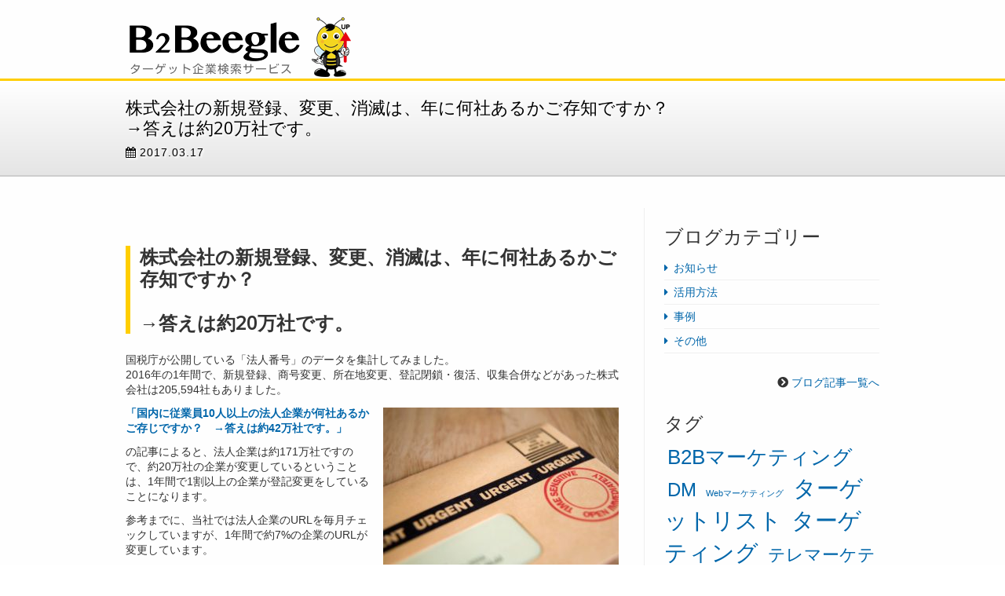

--- FILE ---
content_type: text/html; charset=UTF-8
request_url: https://b2.beegle.jp/howto/2017/0317/1293/
body_size: 17612
content:
<!DOCTYPE html>
<!--[if lt IE 7]>      <html class="no-js lt-ie9 lt-ie8 lt-ie7" lang="ja"
	prefix="og: https://ogp.me/ns#" > <![endif]-->
<!--[if IE 7]>         <html class="no-js lt-ie9 lt-ie8" lang="ja"
	prefix="og: https://ogp.me/ns#" > <![endif]-->
<!--[if IE 8]>         <html class="no-js lt-ie9" lang="ja"
	prefix="og: https://ogp.me/ns#" > <![endif]-->
<!--[if gt IE 8]><!--> <html class="no-js" lang="ja"
	prefix="og: https://ogp.me/ns#" > <!--<![endif]-->
<head>
<meta charset="UTF-8" />
<!--[if IE]>
<meta http-equiv="X-UA-Compatible" content="IE=edge,chrome=1" />
<![endif]-->
<meta name="viewport" content="width=device-width, minimum-scale=1.0, initial-scale=1.0, user-scalable=no" />
<link rel="shortcut icon" href="https://b2.beegle.jp/cms/wp-content/uploads/2016/05/favicon.png" sizes="16x16" />
<link rel="apple-touch-icon" href="https://b2.beegle.jp/cms/wp-content/uploads/2016/05/b2beegle_favicon2_57.png" />
<link rel="apple-touch-icon-precomposed" href="https://b2.beegle.jp/cms/wp-content/uploads/2016/05/b2beegle_favicon2_57.png" />
<link rel="apple-touch-icon" sizes="72x72" href="https://b2.beegle.jp/cms/wp-content/uploads/2016/05/b2beegle_favicon2_72.png" />
<link rel="apple-touch-icon-precomposed" sizes="72x72" href="https://b2.beegle.jp/cms/wp-content/uploads/2016/05/b2beegle_favicon2_72.png" />
<link rel="apple-touch-icon" sizes="114x114" href="https://b2.beegle.jp/cms/wp-content/uploads/2016/05/b2beegle_favicon2_114.png" />
<link rel="apple-touch-icon-precomposed" sizes="114x114" href="https://b2.beegle.jp/cms/wp-content/uploads/2016/05/b2beegle_favicon2_114.png" />
<link rel="apple-touch-icon" sizes="144x144" href="https://b2.beegle.jp/cms/wp-content/uploads/2016/05/b2beegle_favicon2_144.png" />
<link rel="apple-touch-icon-precomposed" sizes="144x144" href="https://b2.beegle.jp/cms/wp-content/uploads/2016/05/b2beegle_favicon2_144.png" />
<!-- Feeds and Pingback -->
<link rel="profile" href="http://gmpg.org/xfn/11" />
<link rel="alternate" type="application/rss+xml" title="B2Beegle 企業検索サービス RSS2 Feed" href="https://b2.beegle.jp/feed/" />
<link rel="pingback" href="https://b2.beegle.jp/cms/xmlrpc.php" />
<title>株式会社の新規登録、変更、消滅は、年に何社あるかご存知ですか？→答えは約20万社です。 | | B2Beegle 企業検索サービス</title>
<script>window._wca = window._wca || [];</script>

<!-- All In One SEO Pack 3.7.1[2155,2225] -->
<meta name="description"  content="株式会社の新規登録、変更、消滅は、年に何社あるかご存知ですか？ →答えは約20万社です。 国税庁が公開している「法人番号」のデータを集計してみました。 2016年の1年間で、新規登録、商号変更、所在地変更、登記閉鎖・復活、収集合併などがあった株式会社は205,594社もありました。" />

<meta name="keywords"  content="dm,企業情報,名寄せ,法人番号" />

<script type="application/ld+json" class="aioseop-schema">{"@context":"https://schema.org","@graph":[{"@type":"Organization","@id":"https://b2.beegle.jp/#organization","url":"https://b2.beegle.jp/","name":"B2Beegle 企業検索サービス","sameAs":[]},{"@type":"WebSite","@id":"https://b2.beegle.jp/#website","url":"https://b2.beegle.jp/","name":"B2Beegle 企業検索サービス","publisher":{"@id":"https://b2.beegle.jp/#organization"}},{"@type":"WebPage","@id":"https://b2.beegle.jp/howto/2017/0317/1293/#webpage","url":"https://b2.beegle.jp/howto/2017/0317/1293/","inLanguage":"ja","name":"株式会社の新規登録、変更、消滅は、年に何社あるかご存知ですか？</br>→答えは約20万社です。","isPartOf":{"@id":"https://b2.beegle.jp/#website"},"breadcrumb":{"@id":"https://b2.beegle.jp/howto/2017/0317/1293/#breadcrumblist"},"image":{"@type":"ImageObject","@id":"https://b2.beegle.jp/howto/2017/0317/1293/#primaryimage","url":"https://b2.beegle.jp/cms/wp-content/uploads/2017/03/dm.jpg","width":450,"height":300},"primaryImageOfPage":{"@id":"https://b2.beegle.jp/howto/2017/0317/1293/#primaryimage"},"datePublished":"2017-03-17T06:21:48+09:00","dateModified":"2017-05-23T04:54:51+09:00"},{"@type":"Article","@id":"https://b2.beegle.jp/howto/2017/0317/1293/#article","isPartOf":{"@id":"https://b2.beegle.jp/howto/2017/0317/1293/#webpage"},"author":{"@id":"https://b2.beegle.jp/author/b2beeglenet-bizs-jp/#author"},"headline":"株式会社の新規登録、変更、消滅は、年に何社あるかご存知ですか？</br>→答えは約20万社です。","datePublished":"2017-03-17T06:21:48+09:00","dateModified":"2017-05-23T04:54:51+09:00","commentCount":0,"mainEntityOfPage":{"@id":"https://b2.beegle.jp/howto/2017/0317/1293/#webpage"},"publisher":{"@id":"https://b2.beegle.jp/#organization"},"articleSection":"活用方法, DM, 企業情報, 名寄せ, 法人番号","image":{"@type":"ImageObject","@id":"https://b2.beegle.jp/howto/2017/0317/1293/#primaryimage","url":"https://b2.beegle.jp/cms/wp-content/uploads/2017/03/dm.jpg","width":450,"height":300}},{"@type":"Person","@id":"https://b2.beegle.jp/author/b2beeglenet-bizs-jp/#author","name":"NBS B2Beegle事務局","sameAs":[],"image":{"@type":"ImageObject","@id":"https://b2.beegle.jp/#personlogo","url":"https://b2.beegle.jp/cms/wp-content/plugins/ultimate-member/assets/img/default_avatar.jpg","width":96,"height":96,"caption":"NBS B2Beegle事務局"}},{"@type":"BreadcrumbList","@id":"https://b2.beegle.jp/howto/2017/0317/1293/#breadcrumblist","itemListElement":[{"@type":"ListItem","position":1,"item":{"@type":"WebPage","@id":"https://b2.beegle.jp/","url":"https://b2.beegle.jp/","name":"B2Beegle 企業情報検索サービス"}},{"@type":"ListItem","position":2,"item":{"@type":"WebPage","@id":"https://b2.beegle.jp/howto/2017/0317/1293/","url":"https://b2.beegle.jp/howto/2017/0317/1293/","name":"株式会社の新規登録、変更、消滅は、年に何社あるかご存知ですか？</br>→答えは約20万社です。"}}]}]}</script>
<link rel="canonical" href="https://b2.beegle.jp/howto/2017/0317/1293/" />
<meta property="og:type" content="activity" />
<meta property="og:title" content="株式会社の新規登録、変更、消滅は、年に何社あるかご存知ですか？→答えは約20万社です。 | | B2Beegle 企業検索サービス" />
<meta property="og:description" content="株式会社の新規登録、変更、消滅は、年に何社あるかご存知ですか？ →答えは約20万社です。 国税庁が公開している「法人番号」のデータを集計してみました。 2016年の1年間で、新規登録、商号変更、所在地変更、登記閉鎖・復活、収集合併などがあった株式会社は205,594社もありました。 「国内に従業員10人以上の法人企業が何社あるかご存じですか？　→答えは約42万社です。」 の記事によると、法人企業は" />
<meta property="og:url" content="https://b2.beegle.jp/howto/2017/0317/1293/" />
<meta property="og:site_name" content="B2Beegle 企業検索サービス" />
<meta property="og:image" content="https://b2.beegle.jp/cms/wp-content/plugins/all-in-one-seo-pack/images/default-user-image.png" />
<meta property="og:image:secure_url" content="https://b2.beegle.jp/cms/wp-content/plugins/all-in-one-seo-pack/images/default-user-image.png" />
<meta name="twitter:card" content="summary" />
<meta name="twitter:title" content="株式会社の新規登録、変更、消滅は、年に何社あるかご存知ですか？→答えは約20万社です。 | | B2Beegle 企業検索サービス" />
<meta name="twitter:description" content="株式会社の新規登録、変更、消滅は、年に何社あるかご存知ですか？ →答えは約20万社です。 国税庁が公開している「法人番号」のデータを集計してみました。 2016年の1年間で、新規登録、商号変更、所在地変更、登記閉鎖・復活、収集合併などがあった株式会社は205,594社もありました。 「国内に従業員10人以上の法人企業が何社あるかご存じですか？　→答えは約42万社です。」 の記事によると、法人企業は" />
<meta name="twitter:image" content="https://b2.beegle.jp/cms/wp-content/plugins/all-in-one-seo-pack/images/default-user-image.png" />
<!-- All In One SEO Pack -->
<link rel='dns-prefetch' href='//www.google.com' />
<link rel='dns-prefetch' href='//stats.wp.com' />
<link rel='dns-prefetch' href='//s.w.org' />
<link rel="alternate" type="application/rss+xml" title="B2Beegle 企業検索サービス &raquo; フィード" href="https://b2.beegle.jp/feed/" />
<link rel="alternate" type="application/rss+xml" title="B2Beegle 企業検索サービス &raquo; コメントフィード" href="https://b2.beegle.jp/comments/feed/" />
		<script type="text/javascript">
			window._wpemojiSettings = {"baseUrl":"https:\/\/s.w.org\/images\/core\/emoji\/13.0.0\/72x72\/","ext":".png","svgUrl":"https:\/\/s.w.org\/images\/core\/emoji\/13.0.0\/svg\/","svgExt":".svg","source":{"concatemoji":"https:\/\/b2.beegle.jp\/cms\/wp-includes\/js\/wp-emoji-release.min.js?ver=5.5.17"}};
			!function(e,a,t){var n,r,o,i=a.createElement("canvas"),p=i.getContext&&i.getContext("2d");function s(e,t){var a=String.fromCharCode;p.clearRect(0,0,i.width,i.height),p.fillText(a.apply(this,e),0,0);e=i.toDataURL();return p.clearRect(0,0,i.width,i.height),p.fillText(a.apply(this,t),0,0),e===i.toDataURL()}function c(e){var t=a.createElement("script");t.src=e,t.defer=t.type="text/javascript",a.getElementsByTagName("head")[0].appendChild(t)}for(o=Array("flag","emoji"),t.supports={everything:!0,everythingExceptFlag:!0},r=0;r<o.length;r++)t.supports[o[r]]=function(e){if(!p||!p.fillText)return!1;switch(p.textBaseline="top",p.font="600 32px Arial",e){case"flag":return s([127987,65039,8205,9895,65039],[127987,65039,8203,9895,65039])?!1:!s([55356,56826,55356,56819],[55356,56826,8203,55356,56819])&&!s([55356,57332,56128,56423,56128,56418,56128,56421,56128,56430,56128,56423,56128,56447],[55356,57332,8203,56128,56423,8203,56128,56418,8203,56128,56421,8203,56128,56430,8203,56128,56423,8203,56128,56447]);case"emoji":return!s([55357,56424,8205,55356,57212],[55357,56424,8203,55356,57212])}return!1}(o[r]),t.supports.everything=t.supports.everything&&t.supports[o[r]],"flag"!==o[r]&&(t.supports.everythingExceptFlag=t.supports.everythingExceptFlag&&t.supports[o[r]]);t.supports.everythingExceptFlag=t.supports.everythingExceptFlag&&!t.supports.flag,t.DOMReady=!1,t.readyCallback=function(){t.DOMReady=!0},t.supports.everything||(n=function(){t.readyCallback()},a.addEventListener?(a.addEventListener("DOMContentLoaded",n,!1),e.addEventListener("load",n,!1)):(e.attachEvent("onload",n),a.attachEvent("onreadystatechange",function(){"complete"===a.readyState&&t.readyCallback()})),(n=t.source||{}).concatemoji?c(n.concatemoji):n.wpemoji&&n.twemoji&&(c(n.twemoji),c(n.wpemoji)))}(window,document,window._wpemojiSettings);
		</script>
		<style type="text/css">
img.wp-smiley,
img.emoji {
	display: inline !important;
	border: none !important;
	box-shadow: none !important;
	height: 1em !important;
	width: 1em !important;
	margin: 0 .07em !important;
	vertical-align: -0.1em !important;
	background: none !important;
	padding: 0 !important;
}
</style>
	<link rel='stylesheet' id='wp-block-library-css'  href='https://b2.beegle.jp/cms/wp-includes/css/dist/block-library/style.min.css?ver=5.5.17' type='text/css' media='all' />
<style id='wp-block-library-inline-css' type='text/css'>
.has-text-align-justify{text-align:justify;}
</style>
<link rel='stylesheet' id='wc-block-vendors-style-css'  href='https://b2.beegle.jp/cms/wp-content/plugins/woocommerce/packages/woocommerce-blocks/build/vendors-style.css?ver=3.8.1' type='text/css' media='all' />
<link rel='stylesheet' id='wc-block-style-css'  href='https://b2.beegle.jp/cms/wp-content/plugins/woocommerce/packages/woocommerce-blocks/build/style.css?ver=3.8.1' type='text/css' media='all' />
<link rel='stylesheet' id='contact-form-7-css'  href='https://b2.beegle.jp/cms/wp-content/plugins/contact-form-7/includes/css/styles.css?ver=5.3' type='text/css' media='all' />
<link rel='stylesheet' id='widgetopts-styles-css'  href='https://b2.beegle.jp/cms/wp-content/plugins/widget-options/assets/css/widget-options.css' type='text/css' media='all' />
<link rel='stylesheet' id='woocommerce-layout-css'  href='https://b2.beegle.jp/cms/wp-content/plugins/woocommerce/assets/css/woocommerce-layout.css?ver=4.8.0' type='text/css' media='all' />
<style id='woocommerce-layout-inline-css' type='text/css'>

	.infinite-scroll .woocommerce-pagination {
		display: none;
	}
</style>
<link rel='stylesheet' id='woocommerce-smallscreen-css'  href='https://b2.beegle.jp/cms/wp-content/plugins/woocommerce/assets/css/woocommerce-smallscreen.css?ver=4.8.0' type='text/css' media='only screen and (max-width: 767px)' />
<link rel='stylesheet' id='woocommerce-general-css'  href='https://b2.beegle.jp/cms/wp-content/plugins/woocommerce/assets/css/woocommerce.css?ver=4.8.0' type='text/css' media='all' />
<style id='woocommerce-inline-inline-css' type='text/css'>
.woocommerce form .form-row .required { visibility: visible; }
</style>
<link rel='stylesheet' id='wpfront-scroll-top-css'  href='https://b2.beegle.jp/cms/wp-content/plugins/wpfront-scroll-top/css/wpfront-scroll-top.min.css?ver=2.0.2' type='text/css' media='all' />
<link rel='stylesheet' id='um_modal-css'  href='https://b2.beegle.jp/cms/wp-content/plugins/ultimate-member/assets/css/um-modal.min.css?ver=2.9.2' type='text/css' media='all' />
<link rel='stylesheet' id='um_ui-css'  href='https://b2.beegle.jp/cms/wp-content/plugins/ultimate-member/assets/libs/jquery-ui/jquery-ui.min.css?ver=1.13.2' type='text/css' media='all' />
<link rel='stylesheet' id='um_tipsy-css'  href='https://b2.beegle.jp/cms/wp-content/plugins/ultimate-member/assets/libs/tipsy/tipsy.min.css?ver=1.0.0a' type='text/css' media='all' />
<link rel='stylesheet' id='um_raty-css'  href='https://b2.beegle.jp/cms/wp-content/plugins/ultimate-member/assets/libs/raty/um-raty.min.css?ver=2.6.0' type='text/css' media='all' />
<link rel='stylesheet' id='select2-css'  href='https://b2.beegle.jp/cms/wp-content/plugins/ultimate-member/assets/libs/select2/select2.min.css?ver=4.0.13' type='text/css' media='all' />
<link rel='stylesheet' id='um_fileupload-css'  href='https://b2.beegle.jp/cms/wp-content/plugins/ultimate-member/assets/css/um-fileupload.min.css?ver=2.9.2' type='text/css' media='all' />
<link rel='stylesheet' id='um_confirm-css'  href='https://b2.beegle.jp/cms/wp-content/plugins/ultimate-member/assets/libs/um-confirm/um-confirm.min.css?ver=1.0' type='text/css' media='all' />
<link rel='stylesheet' id='um_datetime-css'  href='https://b2.beegle.jp/cms/wp-content/plugins/ultimate-member/assets/libs/pickadate/default.min.css?ver=3.6.2' type='text/css' media='all' />
<link rel='stylesheet' id='um_datetime_date-css'  href='https://b2.beegle.jp/cms/wp-content/plugins/ultimate-member/assets/libs/pickadate/default.date.min.css?ver=3.6.2' type='text/css' media='all' />
<link rel='stylesheet' id='um_datetime_time-css'  href='https://b2.beegle.jp/cms/wp-content/plugins/ultimate-member/assets/libs/pickadate/default.time.min.css?ver=3.6.2' type='text/css' media='all' />
<link rel='stylesheet' id='um_fonticons_ii-css'  href='https://b2.beegle.jp/cms/wp-content/plugins/ultimate-member/assets/libs/legacy/fonticons/fonticons-ii.min.css?ver=2.9.2' type='text/css' media='all' />
<link rel='stylesheet' id='um_fonticons_fa-css'  href='https://b2.beegle.jp/cms/wp-content/plugins/ultimate-member/assets/libs/legacy/fonticons/fonticons-fa.min.css?ver=2.9.2' type='text/css' media='all' />
<link rel='stylesheet' id='um_fontawesome-css'  href='https://b2.beegle.jp/cms/wp-content/plugins/ultimate-member/assets/css/um-fontawesome.min.css?ver=6.5.2' type='text/css' media='all' />
<link rel='stylesheet' id='um_common-css'  href='https://b2.beegle.jp/cms/wp-content/plugins/ultimate-member/assets/css/common.min.css?ver=2.9.2' type='text/css' media='all' />
<link rel='stylesheet' id='um_responsive-css'  href='https://b2.beegle.jp/cms/wp-content/plugins/ultimate-member/assets/css/um-responsive.min.css?ver=2.9.2' type='text/css' media='all' />
<link rel='stylesheet' id='um_styles-css'  href='https://b2.beegle.jp/cms/wp-content/plugins/ultimate-member/assets/css/um-styles.min.css?ver=2.9.2' type='text/css' media='all' />
<link rel='stylesheet' id='um_crop-css'  href='https://b2.beegle.jp/cms/wp-content/plugins/ultimate-member/assets/libs/cropper/cropper.min.css?ver=1.6.1' type='text/css' media='all' />
<link rel='stylesheet' id='um_profile-css'  href='https://b2.beegle.jp/cms/wp-content/plugins/ultimate-member/assets/css/um-profile.min.css?ver=2.9.2' type='text/css' media='all' />
<link rel='stylesheet' id='um_account-css'  href='https://b2.beegle.jp/cms/wp-content/plugins/ultimate-member/assets/css/um-account.min.css?ver=2.9.2' type='text/css' media='all' />
<link rel='stylesheet' id='um_misc-css'  href='https://b2.beegle.jp/cms/wp-content/plugins/ultimate-member/assets/css/um-misc.min.css?ver=2.9.2' type='text/css' media='all' />
<link rel='stylesheet' id='um_default_css-css'  href='https://b2.beegle.jp/cms/wp-content/plugins/ultimate-member/assets/css/um-old-default.min.css?ver=2.9.2' type='text/css' media='all' />
<link rel='stylesheet' id='um_old_css-css'  href='https://b2.beegle.jp/cms/wp-content/plugins/ultimate-member/../../uploads/ultimatemember/um_old_settings.css?ver=2.0.0' type='text/css' media='all' />
<link rel='stylesheet' id='jetpack_css-css'  href='https://b2.beegle.jp/cms/wp-content/plugins/jetpack/css/jetpack.css?ver=9.1.3' type='text/css' media='all' />
<link rel='stylesheet' id='theme-style-css'  href='https://b2.beegle.jp/cms/wp-content/themes/striking_r/css/screen_complex.min.css?ver=5.5.17' type='text/css' media='all' />
<link rel='stylesheet' id='theme-icons-awesome-css'  href='https://b2.beegle.jp/cms/wp-content/themes/striking_r/icons/awesome/css/font-awesome.min.css?ver=5.5.17' type='text/css' media='all' />
<link rel='stylesheet' id='theme-responsive-css'  href='https://b2.beegle.jp/cms/wp-content/themes/striking_r/css/responsive.min.css?ver=5.5.17' type='text/css' media='all' />
<link rel='stylesheet' id='theme-woocommerce-css'  href='https://b2.beegle.jp/cms/wp-content/themes/striking_r/css/woocommerce.min.css?ver=5.5.17' type='text/css' media='all' />
<link rel='stylesheet' id='theme-woocommerce-responsive-css'  href='https://b2.beegle.jp/cms/wp-content/themes/striking_r/css/woocommerce_responsive.min.css?ver=5.5.17' type='text/css' media='all' />
<link rel='stylesheet' id='theme-woocommerce-quantity-spinner-css'  href='https://b2.beegle.jp/cms/wp-content/themes/striking_r/css/woocommerce-quantity-increment.min.css?ver=5.5.17' type='text/css' media='all' />
<link rel='stylesheet' id='theme-skin-css'  href='https://b2.beegle.jp/cms/wp-content/uploads/strikingr/skin.css?ver=1.605.828.534' type='text/css' media='all' />
<link rel='stylesheet' id='font|Abel-css'  href='https://fonts.googleapis.com/css?family=Abel&#038;ver=5.5.17' type='text/css' media='all' />
<link rel='stylesheet' id='theme-child-style-css'  href='https://b2.beegle.jp/cms/wp-content/themes/striking_r_child/style.css?ver=5.5.17' type='text/css' media='all' />
<script type='text/javascript' src='https://b2.beegle.jp/cms/wp-includes/js/jquery/jquery.js?ver=1.12.4-wp' id='jquery-core-js'></script>
<script async defer type='text/javascript' src='https://stats.wp.com/s-202604.js' id='woocommerce-analytics-js'></script>
<script type='text/javascript' src='https://b2.beegle.jp/cms/wp-content/themes/striking_r/js/responsive-menu/responsive-menu-adjustmenu.min.js?ver=1.0' id='jquery-responsive-menu-js'></script>
<script type='text/javascript' src='https://b2.beegle.jp/cms/wp-content/themes/striking_r/js/jquery.fancybox.min.js?ver=2.1.5' id='jquery-fancybox-js'></script>
<script type='text/javascript' src='https://b2.beegle.jp/cms/wp-content/themes/striking_r/js/custom.combine.js?ver=5.5.17' id='custom-js-js'></script>
<script type='text/javascript' src='https://b2.beegle.jp/cms/wp-content/themes/striking_r/js/jquery-sticker.min.js?ver=0.6.5' id='jquery-sticker-js'></script>
<script type='text/javascript' src='https://b2.beegle.jp/cms/wp-content/themes/striking_r/js/jquery.stickyfooter.min.js?ver=1.0' id='jquery-stickyfooter-js'></script>
<script type='text/javascript' src='https://b2.beegle.jp/cms/wp-content/themes/striking_r/js/jquery.stickysidebar.min.js?ver=1.0' id='jquery-stickysidebar-js'></script>
<script type='text/javascript' src='https://b2.beegle.jp/cms/wp-content/plugins/ultimate-member/assets/js/um-gdpr.min.js?ver=2.9.2' id='um-gdpr-js'></script>
<script type='text/javascript' src='https://b2.beegle.jp/cms/wp-content/themes/striking_r/js/jquery-quantity-increment.min.js?ver=5.5.17' id='theme-quantity-spinner-init-js'></script>
<link rel="https://api.w.org/" href="https://b2.beegle.jp/wp-json/" /><link rel="alternate" type="application/json" href="https://b2.beegle.jp/wp-json/wp/v2/posts/1293" /><link rel="EditURI" type="application/rsd+xml" title="RSD" href="https://b2.beegle.jp/cms/xmlrpc.php?rsd" />
<link rel="wlwmanifest" type="application/wlwmanifest+xml" href="https://b2.beegle.jp/cms/wp-includes/wlwmanifest.xml" /> 
<link rel='prev' title='国税庁が、2017年4月18日に国税庁法人番号公表サイト（英語版）を開設します。' href='https://b2.beegle.jp/others/2017/0313/1226/' />
<link rel='next' title='ドローンフィッシングで、マグロを釣り上げる！' href='https://b2.beegle.jp/others/2017/0323/1304/' />
<meta name="generator" content="WordPress 5.5.17" />
<meta name="generator" content="WooCommerce 4.8.0" />
<link rel='shortlink' href='https://b2.beegle.jp/?p=1293' />
<link rel="alternate" type="application/json+oembed" href="https://b2.beegle.jp/wp-json/oembed/1.0/embed?url=https%3A%2F%2Fb2.beegle.jp%2Fhowto%2F2017%2F0317%2F1293%2F" />
<link rel="alternate" type="text/xml+oembed" href="https://b2.beegle.jp/wp-json/oembed/1.0/embed?url=https%3A%2F%2Fb2.beegle.jp%2Fhowto%2F2017%2F0317%2F1293%2F&#038;format=xml" />
		<style type="text/css">
			.um_request_name {
				display: none !important;
			}
		</style>
	<style type='text/css'>img#wpstats{display:none}</style><script type="text/javascript">
var image_url='https://b2.beegle.jp/cms/wp-content/themes/striking_r/images';
var theme_url='https://b2.beegle.jp/cms/wp-content/themes/striking_r';
var responsve_image_resize=true;
var fancybox_options = {
	skin:'theme',
	title_type:'float',
	width:800,
	height:600,
	autoSize:true,
	autoWidth:false,
	autoHeight:false,
	fitToView:true,
	aspectRatio:false,
	arrows:true,
	closeBtn:true,
	closeClick:false,
	nextClick:false,
	autoPlay:false,
	playSpeed:3000,
	preload:3,
	loop:true,
	thumbnail:true,
	thumbnail_width:50,
	thumbnail_height:50,
	thumbnail_position:'bottom'
};
var pie_progress_bar_color = "#FFD700",
	pie_progress_track_color = "#e5e5e5";
var nav2select_indentString = "–";
var nav2select_defaultText = "Navigate to...";
var responsive_menu_location = "body";
var responsive_menu_position = "fixed";
var sticky_footer_target = "768";
</script>
	<noscript><style>.woocommerce-product-gallery{ opacity: 1 !important; }</style></noscript>
	<style type="text/css">.recentcomments a{display:inline !important;padding:0 !important;margin:0 !important;}</style><style>button#responsive-menu-button,#responsive-menu-container{display: none;-webkit-text-size-adjust: 100%}@media screen and (max-width:768px){#responsive-menu-container{display: block;position: fixed;top: 0;bottom: 0;z-index: 99998;padding-bottom: 5px;margin-bottom: -5px;outline: 1px solid transparent;overflow-y: auto;overflow-x: hidden}#responsive-menu-container .responsive-menu-search-box{width: 100%;padding: 0 2%;border-radius: 2px;height: 50px;-webkit-appearance: none}#responsive-menu-container.push-left,#responsive-menu-container.slide-left{transform: translateX(-100%);-ms-transform: translateX(-100%);-webkit-transform: translateX(-100%);-moz-transform: translateX(-100%)}.responsive-menu-open #responsive-menu-container.push-left,.responsive-menu-open #responsive-menu-container.slide-left{transform: translateX(0);-ms-transform: translateX(0);-webkit-transform: translateX(0);-moz-transform: translateX(0)}#responsive-menu-container.push-top,#responsive-menu-container.slide-top{transform: translateY(-100%);-ms-transform: translateY(-100%);-webkit-transform: translateY(-100%);-moz-transform: translateY(-100%)}.responsive-menu-open #responsive-menu-container.push-top,.responsive-menu-open #responsive-menu-container.slide-top{transform: translateY(0);-ms-transform: translateY(0);-webkit-transform: translateY(0);-moz-transform: translateY(0)}#responsive-menu-container.push-right,#responsive-menu-container.slide-right{transform: translateX(100%);-ms-transform: translateX(100%);-webkit-transform: translateX(100%);-moz-transform: translateX(100%)}.responsive-menu-open #responsive-menu-container.push-right,.responsive-menu-open #responsive-menu-container.slide-right{transform: translateX(0);-ms-transform: translateX(0);-webkit-transform: translateX(0);-moz-transform: translateX(0)}#responsive-menu-container.push-bottom,#responsive-menu-container.slide-bottom{transform: translateY(100%);-ms-transform: translateY(100%);-webkit-transform: translateY(100%);-moz-transform: translateY(100%)}.responsive-menu-open #responsive-menu-container.push-bottom,.responsive-menu-open #responsive-menu-container.slide-bottom{transform: translateY(0);-ms-transform: translateY(0);-webkit-transform: translateY(0);-moz-transform: translateY(0)}#responsive-menu-container,#responsive-menu-container:before,#responsive-menu-container:after,#responsive-menu-container *,#responsive-menu-container *:before,#responsive-menu-container *:after{box-sizing: border-box;margin: 0;padding: 0}#responsive-menu-container #responsive-menu-search-box,#responsive-menu-container #responsive-menu-additional-content,#responsive-menu-container #responsive-menu-title{padding: 25px 5%}#responsive-menu-container #responsive-menu,#responsive-menu-container #responsive-menu ul{width: 100%}#responsive-menu-container #responsive-menu ul.responsive-menu-submenu{display: none}#responsive-menu-container #responsive-menu ul.responsive-menu-submenu.responsive-menu-submenu-open{display: block}#responsive-menu-container #responsive-menu ul.responsive-menu-submenu-depth-1 a.responsive-menu-item-link{padding-left:10%}#responsive-menu-container #responsive-menu ul.responsive-menu-submenu-depth-2 a.responsive-menu-item-link{padding-left:15%}#responsive-menu-container #responsive-menu ul.responsive-menu-submenu-depth-3 a.responsive-menu-item-link{padding-left:20%}#responsive-menu-container #responsive-menu ul.responsive-menu-submenu-depth-4 a.responsive-menu-item-link{padding-left:25%}#responsive-menu-container #responsive-menu ul.responsive-menu-submenu-depth-5 a.responsive-menu-item-link{padding-left:30%}#responsive-menu-container li.responsive-menu-item{width: 100%;list-style: none}#responsive-menu-container li.responsive-menu-item a{width: 100%;display: block;text-decoration: none;position: relative}#responsive-menu-container #responsive-menu li.responsive-menu-item a{padding: 0 5%}#responsive-menu-container .responsive-menu-submenu li.responsive-menu-item a{padding: 0 5%}#responsive-menu-container li.responsive-menu-item a .fa{margin-right: 15px}#responsive-menu-container li.responsive-menu-item a .responsive-menu-subarrow{position: absolute;top: 0;bottom: 0;text-align: center;overflow: hidden}#responsive-menu-container li.responsive-menu-item a .responsive-menu-subarrow.fa{margin-right: 0}button#responsive-menu-button .responsive-menu-button-icon-inactive{display: none}button#responsive-menu-button{z-index: 99999;display: none;overflow: hidden;outline: none}button#responsive-menu-button img{max-width: 100%}.responsive-menu-label{display: inline-block;font-weight: 600;margin: 0 5px;vertical-align: middle}.responsive-menu-label .responsive-menu-button-text-open{display: none}.responsive-menu-accessible{display: inline-block}.responsive-menu-accessible .responsive-menu-box{display: inline-block;vertical-align: middle}.responsive-menu-label.responsive-menu-label-top,.responsive-menu-label.responsive-menu-label-bottom{display: block;margin: 0 auto}button#responsive-menu-button{padding: 0 0;display: inline-block;cursor: pointer;transition-property: opacity, filter;transition-duration: 0.15s;transition-timing-function: linear;font: inherit;color: inherit;text-transform: none;background-color: transparent;border: 0;margin: 0;overflow: visible}.responsive-menu-box{width:33px;height:27px;display: inline-block;position: relative}.responsive-menu-inner{display: block;top: 50%;margin-top:-2.5px}.responsive-menu-inner,.responsive-menu-inner::before,.responsive-menu-inner::after{width:33px;height:5px;background-color:#FFFFFF;border-radius: 4px;position: absolute;transition-property: transform;transition-duration: 0.15s;transition-timing-function: ease}.responsive-menu-open .responsive-menu-inner,.responsive-menu-open .responsive-menu-inner::before,.responsive-menu-open .responsive-menu-inner::after{background-color:#fff}button#responsive-menu-button:hover .responsive-menu-inner,button#responsive-menu-button:hover .responsive-menu-inner::before,button#responsive-menu-button:hover .responsive-menu-inner::after,button#responsive-menu-button:hover .responsive-menu-open .responsive-menu-inner,button#responsive-menu-button:hover .responsive-menu-open .responsive-menu-inner::before,button#responsive-menu-button:hover .responsive-menu-open .responsive-menu-inner::after,button#responsive-menu-button:focus .responsive-menu-inner,button#responsive-menu-button:focus .responsive-menu-inner::before,button#responsive-menu-button:focus .responsive-menu-inner::after,button#responsive-menu-button:focus .responsive-menu-open .responsive-menu-inner,button#responsive-menu-button:focus .responsive-menu-open .responsive-menu-inner::before,button#responsive-menu-button:focus .responsive-menu-open .responsive-menu-inner::after{background-color:#fff}.responsive-menu-inner::before,.responsive-menu-inner::after{content: "";display: block}.responsive-menu-inner::before{top:-11px}.responsive-menu-inner::after{bottom:-11px}.responsive-menu-boring .responsive-menu-inner,.responsive-menu-boring .responsive-menu-inner::before,.responsive-menu-boring .responsive-menu-inner::after{transition-property: none}.responsive-menu-boring.is-active .responsive-menu-inner{transform: rotate(45deg)}.responsive-menu-boring.is-active .responsive-menu-inner::before{top: 0;opacity: 0}.responsive-menu-boring.is-active .responsive-menu-inner::after{bottom: 0;transform: rotate(-90deg)}button#responsive-menu-button{width:55px;height:55px;position:fixed;top:10px;right:5%;background:#000000}.responsive-menu-open button#responsive-menu-button{background:#000}.responsive-menu-open button#responsive-menu-button:hover,.responsive-menu-open button#responsive-menu-button:focus,button#responsive-menu-button:hover,button#responsive-menu-button:focus{background:#000}button#responsive-menu-button .responsive-menu-box{color:#FFFFFF}.responsive-menu-open button#responsive-menu-button .responsive-menu-box{color:#fff}.responsive-menu-label{color:#fff;font-size:13px;line-height:13px}button#responsive-menu-button{display: inline-block;transition: transform 0.5s, background-color 1s}#responsive-menu-container{width:75%;left: 0;transition: transform 0.5s;text-align:left;background:#212121}#responsive-menu-container #responsive-menu-wrapper{background:#43494C}#responsive-menu-container #responsive-menu-additional-content{color:#fff}#responsive-menu-container .responsive-menu-search-box{background:#fff;border: 2px solid #dadada;color:#333}#responsive-menu-container .responsive-menu-search-box:-ms-input-placeholder{color:#C7C7CD}#responsive-menu-container .responsive-menu-search-box::-webkit-input-placeholder{color:#C7C7CD}#responsive-menu-container .responsive-menu-search-box:-moz-placeholder{color:#C7C7CD;opacity: 1}#responsive-menu-container .responsive-menu-search-box::-moz-placeholder{color:#C7C7CD;opacity: 1}#responsive-menu-container .responsive-menu-item-link,#responsive-menu-container #responsive-menu-title,#responsive-menu-container .responsive-menu-subarrow{transition: background-color 1s, border-color 1s, color 1s}#responsive-menu-container #responsive-menu-title{background-color:#43494C;color:#FFFFFF;font-size:14px;text-align:left}#responsive-menu-container #responsive-menu-title a{color:#FFFFFF;font-size:14px;text-decoration: none}#responsive-menu-container #responsive-menu-title a:hover{color:#FFFFFF}#responsive-menu-container #responsive-menu-title:hover{background-color:#43494C;color:#FFFFFF}#responsive-menu-container #responsive-menu-title:hover a{color:#FFFFFF}#responsive-menu-container #responsive-menu-title #responsive-menu-title-image{display: inline-block;vertical-align: middle;max-width: 100%;margin-bottom: 15px}#responsive-menu-container #responsive-menu-title #responsive-menu-title-image img{max-width: 100%}#responsive-menu-container #responsive-menu > li.responsive-menu-item:first-child > a{border-top:1px solid #3C3C3C}#responsive-menu-container #responsive-menu li.responsive-menu-item .responsive-menu-item-link{font-size:13px}#responsive-menu-container #responsive-menu li.responsive-menu-item a{line-height:44px;border-bottom:1px solid #3C3C3C;color:#FFFFFF;background-color:#43494C;height:44px}#responsive-menu-container #responsive-menu li.responsive-menu-item a:hover{color:#FFFFFF;background-color:#3C3C3C;border-color:#3C3C3C}#responsive-menu-container #responsive-menu li.responsive-menu-item a:hover .responsive-menu-subarrow{color:#FFFFFF;border-color:#3C3C3C;background-color:#3C3C3C}#responsive-menu-container #responsive-menu li.responsive-menu-item a:hover .responsive-menu-subarrow.responsive-menu-subarrow-active{color:#fff;border-color:#fff;background-color:#3f3f3f}#responsive-menu-container #responsive-menu li.responsive-menu-item a .responsive-menu-subarrow{right: 0;height:44px;line-height:44px;width:44px;color:#FFFFFF;border-left:1px solid #3C3C3C;background-color:#43494C}#responsive-menu-container #responsive-menu li.responsive-menu-item a .responsive-menu-subarrow.responsive-menu-subarrow-active{color:#fff;border-color:#212121;background-color:#212121}#responsive-menu-container #responsive-menu li.responsive-menu-item a .responsive-menu-subarrow.responsive-menu-subarrow-active:hover{color:#fff;border-color:#fff;background-color:#3f3f3f}#responsive-menu-container #responsive-menu li.responsive-menu-item a .responsive-menu-subarrow:hover{color:#FFFFFF;border-color:#3C3C3C;background-color:#3C3C3C}#responsive-menu-container #responsive-menu li.responsive-menu-current-item > .responsive-menu-item-link{background-color:#43494C;color:#FFFFFF;border-color:#212121}#responsive-menu-container #responsive-menu li.responsive-menu-current-item > .responsive-menu-item-link:hover{background-color:#43494C;color:#FFFFFF;border-color:#3f3f3f}#responsive-menu-container #responsive-menu ul.responsive-menu-submenu li.responsive-menu-item .responsive-menu-item-link{font-size:13px;text-align:left}#responsive-menu-container #responsive-menu ul.responsive-menu-submenu li.responsive-menu-item a{height:44px;line-height:44px;border-bottom:1px solid #3C3C3C;color:#FFFFFF;background-color:#43494C}#responsive-menu-container #responsive-menu ul.responsive-menu-submenu li.responsive-menu-item a:hover{color:#FFFFFF;background-color:#3C3C3C;border-color:#3C3C3C}#responsive-menu-container #responsive-menu ul.responsive-menu-submenu li.responsive-menu-item a:hover .responsive-menu-subarrow{color:#FFFFFF;border-color:#3C3C3C;background-color:#3C3C3C}#responsive-menu-container #responsive-menu ul.responsive-menu-submenu li.responsive-menu-item a:hover .responsive-menu-subarrow.responsive-menu-subarrow-active{color:#fff;border-color:#fff;background-color:#3f3f3f}#responsive-menu-container #responsive-menu ul.responsive-menu-submenu li.responsive-menu-item a .responsive-menu-subarrow{left:unset;right:0;height:44px;line-height:44px;width:44px;color:#FFFFFF;border-left:1px solid #3C3C3C!important;border-right:unset!important;background-color:#43494C}#responsive-menu-container #responsive-menu ul.responsive-menu-submenu li.responsive-menu-item a .responsive-menu-subarrow.responsive-menu-subarrow-active{color:#fff;border-color:#212121;background-color:#212121}#responsive-menu-container #responsive-menu ul.responsive-menu-submenu li.responsive-menu-item a .responsive-menu-subarrow.responsive-menu-subarrow-active:hover{color:#fff;border-color:#fff;background-color:#3f3f3f}#responsive-menu-container #responsive-menu ul.responsive-menu-submenu li.responsive-menu-item a .responsive-menu-subarrow:hover{color:#FFFFFF;border-color:#3C3C3C;background-color:#3C3C3C}#responsive-menu-container #responsive-menu ul.responsive-menu-submenu li.responsive-menu-current-item > .responsive-menu-item-link{background-color:#43494C;color:#FFFFFF;border-color:#212121}#responsive-menu-container #responsive-menu ul.responsive-menu-submenu li.responsive-menu-current-item > .responsive-menu-item-link:hover{background-color:#43494C;color:#FFFFFF;border-color:#3f3f3f}#navigation{display: none !important}}</style>			<style type="text/css" id="wp-custom-css">
				/*新規登録フォームの注意書き*/
div.um-119 .um-field:nth-child(4) {
	position: relative;
}
div.um-119 .um-field:nth-child(4):before {
	position: absolute;
	content: "※Gメール等のフリーアドレスでのご登録は、極力ご遠慮ください。";
	right: 0;
  top: 32px;
  font-size: 13px;
}
/*TOPページヘッダー部分のパパットリンク*/
#feature h1 {
	margin-top: 0;
}
.top-head-papatto {
	margin: 18px 0 0 18px;
}
.top-head-papatto img {
	background-color: #fff;
  border: solid 2px #2e4179;
  padding: 10px;
  width: 240px;
}
.top-head-papatto img:hover {
	background-color: #bbd6f2;
}
@media only screen and (max-width: 750px) {
	.top-head-papatto {
		text-align: center;
}
	
}			</style>
		
<!--[if IE 6 ]>
	<link href="https://b2.beegle.jp/cms/wp-content/themes/striking_r/css/ie6.css" media="screen" rel="stylesheet" type="text/css">
	<script type="text/javascript" src="https://b2.beegle.jp/cms/wp-content/themes/striking_r/js/dd_belatedpng-min.js"></script>
	<script type="text/javascript" src="https://b2.beegle.jp/cms/wp-content/themes/striking_r/js/ie6.js"></script>
<![endif]-->
<!--[if IE 7 ]>
<link href="https://b2.beegle.jp/cms/wp-content/themes/striking_r/css/ie7.css" media="screen" rel="stylesheet" type="text/css">
<![endif]-->
<!--[if IE 8 ]>
<link href="https://b2.beegle.jp/cms/wp-content/themes/striking_r/css/ie8.css" media="screen" rel="stylesheet" type="text/css">
<![endif]-->
<!--[if IE]>
	<script type="text/javascript" src="https://b2.beegle.jp/cms/wp-content/themes/striking_r/js/html5shiv.js"></script>
<![endif]-->
<!-- Make IE8 and below responsive by adding CSS3 MediaQuery support -->
<!--[if lt IE 9]>
  <script type='text/javascript' src='https://b2.beegle.jp/cms/wp-content/themes/striking_r/js/css3-mediaqueries.js'></script> 
<![endif]-->
</head>
<body class="post-template-default single single-post postid-1293 single-format-standard theme-striking_r woocommerce-no-js responsive no-shadow no-gradient responsive-menu-slide-left">
<div class="body-wrapper">
<header id="header">
	<div class="inner">
		<div id="logo"><a href="https://b2.beegle.jp/"><img class="site-logo ie_png" width="296" height="80" src="https://b2.beegle.jp/cms/wp-content/uploads/2018/07/b2beegle2018.png" alt="B2Beegle 企業検索サービス"/></a></div><div id="top_area"></div>			</div>
</header>
<article class="post-1293 post type-post status-publish format-standard has-post-thumbnail hentry category-howto tag-dm tag-corporateinfo tag-name-based-aggregation tag-corporate-number">
<div id="feature"><div class="top_shadow"></div><div class="inner"><h1 class="entry-title">株式会社の新規登録、変更、消滅は、年に何社あるかご存知ですか？</br>→答えは約20万社です。</h1><div class="feature-introduce" id="introduce"><div class="entry_meta"><time class="published updated" datetime="2017-03-17"><a href="https://b2.beegle.jp/2017/03/"><i class="icon icon-calendar meta-icon meta-icon-calendar"></i>2017.03.17</a></time></div></div></div><div class="bottom_shadow"></div></div><div id="page">
	<div class="inner right_sidebar">
				<div id="main">	
		<div id="post-1293" class="entry content entry-content entry_full">
	<header>
	</header>
	<h3>株式会社の新規登録、変更、消滅は、年に何社あるかご存知ですか？<br />
</br>→答えは約20万社です。</h3>
</p>
<p>国税庁が公開している「法人番号」のデータを集計してみました。<br />
2016年の1年間で、新規登録、商号変更、所在地変更、登記閉鎖・復活、収集合併などがあった株式会社は205,594社もありました。</p>
<p><img src="https://b2.beegle.jp/cms/wp-content/uploads/2017/03/dm-300x200.jpg" alt="" width="300" height="200" class="alignright size-medium wp-image-1299" srcset="https://b2.beegle.jp/cms/wp-content/uploads/2017/03/dm-300x200.jpg 300w, https://b2.beegle.jp/cms/wp-content/uploads/2017/03/dm-91x61.jpg 91w, https://b2.beegle.jp/cms/wp-content/uploads/2017/03/dm-219x146.jpg 219w, https://b2.beegle.jp/cms/wp-content/uploads/2017/03/dm-294x196.jpg 294w, https://b2.beegle.jp/cms/wp-content/uploads/2017/03/dm.jpg 450w" sizes="(max-width: 300px) 100vw, 300px" />
</p>
<p><a href="https://b2.beegle.jp/blog/2017/0313/1215/"target="_blank">「国内に従業員10人以上の法人企業が何社あるかご存じですか？　→答えは約42万社です。」</a></p>
<p>の記事によると、法人企業は約171万社ですので、約20万社の企業が変更しているということは、1年間で1割以上の企業が登記変更をしていることになります。</p>
<p>参考までに、当社では法人企業のURLを毎月チェックしていますが、1年間で約7%の企業のURLが変更しています。</p>
<p>仮に1年で1割の企業で、会社名、住所などの変更があるとすると、3年で約3割の企業が変更になるということになり、会社の変更は思いのほか多いと考えられます。</p>
<p>つまり、ダイレクトメールを送る場合、3年前に購入した最新の企業リストでも、不達率が3割以上になる可能性があり、最新の企業データを購入しないと無駄なDMをたくさん送ることにつながります。</p>
		<footer>
				<time class="published updated hidden" datetime="2017-05-23"><a href="https://b2.beegle.jp/howto/2017/0317/1293/">2017.05.23</a></time>
		<span class="author vcard hidden"><span class="fn">NBS B2Beegle事務局</span></span>
						<div class="related_popular_wrap">
			<div class="one_half">
				<h3>Related Posts</h3><section class="related_posts_wrap"><ul class="posts_list"><li><a class="thumbnail" href="https://b2.beegle.jp/howto/2018/0413/1215/" title="国内に従業員10人以上の法人企業が何社あるかご存じですか？</br>→答えは約42万社です。"><img width="65" height="65" src="https://b2.beegle.jp/cms/wp-content/uploads/2017/03/kigyousu-150x150.png" class="attachment-65x65 size-65x65 wp-post-image" alt="国内に従業員10人以上の法人企業が何社あるかご存じですか？&lt;/br&gt;→答えは約42万社です。" title="国内に従業員10人以上の法人企業が何社あるかご存じですか？&lt;/br&gt;→答えは約42万社です。" /></a><div class="post_extra_info"><a class="post_title" href="https://b2.beegle.jp/howto/2018/0413/1215/" title="国内に従業員10人以上の法人企業が何社あるかご存じですか？</br>→答えは約42万社です。" rel="bookmark">国内に従業員10人以上の法人企業が何社あるかご存じですか？</br>→答えは約42万社です。</a><time datetime="2018-04-13">2018.04.13</time></div><div class="clearboth"></div></li><li><a class="thumbnail" href="https://b2.beegle.jp/howto/2018/0330/1336/" title="「会社名の名寄せ」作業はなぜ必要か？"><img width="65" height="65" src="https://b2.beegle.jp/cms/wp-content/uploads/2017/03/6c63b236867d7c1b9372462d8e54e268-150x150.jpg" class="attachment-65x65 size-65x65 wp-post-image" alt="「会社名の名寄せ」作業はなぜ必要か？" title="「会社名の名寄せ」作業はなぜ必要か？" /></a><div class="post_extra_info"><a class="post_title" href="https://b2.beegle.jp/howto/2018/0330/1336/" title="「会社名の名寄せ」作業はなぜ必要か？" rel="bookmark">「会社名の名寄せ」作業はなぜ必要か？</a><time datetime="2018-03-30">2018.03.30</time></div><div class="clearboth"></div></li><li><a class="thumbnail" href="https://b2.beegle.jp/howto/2018/0220/1345/" title="最も重複が多い会社名は？　「重複会社名ベスト50！」"><img width="65" height="65" src="https://b2.beegle.jp/cms/wp-content/uploads/2017/03/shuukei-150x150.png" class="attachment-65x65 size-65x65 wp-post-image" alt="最も重複が多い会社名は？　「重複会社名ベスト50！」" title="最も重複が多い会社名は？　「重複会社名ベスト50！」" /></a><div class="post_extra_info"><a class="post_title" href="https://b2.beegle.jp/howto/2018/0220/1345/" title="最も重複が多い会社名は？　「重複会社名ベスト50！」" rel="bookmark">最も重複が多い会社名は？　「重複会社名ベスト50！」</a><time datetime="2018-02-20">2018.02.20</time></div><div class="clearboth"></div></li></ul></section>			</div>
			<div class="one_half last">
				<h3>人気の投稿</h3><section class="popular_posts_wrap"><ul class="posts_list"><li><a class="thumbnail" href="https://b2.beegle.jp/topics/2016/1101/1/" title="B2Beegleについてニュースリリースを配信しました。"><img src="https://b2.beegle.jp/cms/wp-content/themes/striking_r/images/widget_posts_thumbnail.png" width="65" height="65" title="B2Beegleについてニュースリリースを配信しました。" alt="B2Beegleについてニュースリリースを配信しました。"/></a><div class="post_extra_info"><a class="post_title" href="https://b2.beegle.jp/topics/2016/1101/1/" title="B2Beegleについてニュースリリースを配信しました。" rel="bookmark">B2Beegleについてニュースリリースを配信しました。</a><time datetime="2016-11-01">2016.11.01</time></div><div class="clearboth"></div></li><li><a class="thumbnail" href="https://b2.beegle.jp/topics/2017/0212/1200/" title="法人向けサービス「B2Beegleプレミアム」を開始しました。"><img src="https://b2.beegle.jp/cms/wp-content/themes/striking_r/images/widget_posts_thumbnail.png" width="65" height="65" title="法人向けサービス「B2Beegleプレミアム」を開始しました。" alt="法人向けサービス「B2Beegleプレミアム」を開始しました。"/></a><div class="post_extra_info"><a class="post_title" href="https://b2.beegle.jp/topics/2017/0212/1200/" title="法人向けサービス「B2Beegleプレミアム」を開始しました。" rel="bookmark">法人向けサービス「B2Beegleプレミアム」を開始しました。</a><time datetime="2017-02-12">2017.02.12</time></div><div class="clearboth"></div></li><li><a class="thumbnail" href="https://b2.beegle.jp/howto/2017/0308/1209/" title="ターゲットリストの精度を上げて経費の節約を！"><img width="65" height="65" src="https://b2.beegle.jp/cms/wp-content/uploads/2018/10/beegle-chan_150-150-91x91.png" class="attachment-65x65 size-65x65 wp-post-image" alt="ターゲットリストの精度を上げて経費の節約を！" title="ターゲットリストの精度を上げて経費の節約を！" srcset="https://b2.beegle.jp/cms/wp-content/uploads/2018/10/beegle-chan_150-150-91x91.png 91w, https://b2.beegle.jp/cms/wp-content/uploads/2018/10/beegle-chan_150-150.png 150w" sizes="(max-width: 65px) 100vw, 65px" /></a><div class="post_extra_info"><a class="post_title" href="https://b2.beegle.jp/howto/2017/0308/1209/" title="ターゲットリストの精度を上げて経費の節約を！" rel="bookmark">ターゲットリストの精度を上げて経費の節約を！</a><time datetime="2017-03-08">2017.03.08</time></div><div class="clearboth"></div></li></ul></section>			</div>
			<div class="clearboth"></div>
		</div>
					</footer>
	<div class="clearboth"></div>
</div>
		</div>
		<aside id="sidebar">
	<div id="sidebar_content" class="lessgap"><section id="nav_menu-7" class="widget widget_nav_menu"><h3 class="widgettitle">ブログカテゴリー</h3><div class="menu-category-menu-container"><ul id="menu-category-menu" class="menu"><li id="menu-item-1486" class="menu-item menu-item-type-taxonomy menu-item-object-category menu-item-1486"><a href="https://b2.beegle.jp/category/information/">お知らせ</a></li>
<li id="menu-item-1489" class="menu-item menu-item-type-taxonomy menu-item-object-category current-post-ancestor current-menu-parent current-post-parent menu-item-1489"><a href="https://b2.beegle.jp/category/howto/">活用方法</a></li>
<li id="menu-item-1488" class="menu-item menu-item-type-taxonomy menu-item-object-category menu-item-1488"><a href="https://b2.beegle.jp/category/casestudy/">事例</a></li>
<li id="menu-item-1487" class="menu-item menu-item-type-taxonomy menu-item-object-category menu-item-1487"><a href="https://b2.beegle.jp/category/others/">その他</a></li>
</ul></div></section><section id="text-5" class="widget widget_text">			<div class="textwidget"><div class="alignRight"><i class="fa fa-chevron-circle-right" aria-hidden="true"></i> <a href="https://b2.beegle.jp/blog/">ブログ記事一覧へ</a></div></div>
		</section><section id="tag_cloud-2" class="widget widget_tag_cloud"><h3 class="widgettitle">タグ</h3><div class="tagcloud"><a href="https://b2.beegle.jp/tag/b2bmarketing/" class="tag-cloud-link tag-link-40 tag-link-position-1" style="font-size: 19.846153846154pt;" aria-label="B2Bマーケティング (6個の項目)">B2Bマーケティング</a>
<a href="https://b2.beegle.jp/tag/dm/" class="tag-cloud-link tag-link-39 tag-link-position-2" style="font-size: 18.338461538462pt;" aria-label="DM (5個の項目)">DM</a>
<a href="https://b2.beegle.jp/tag/webmarketing/" class="tag-cloud-link tag-link-44 tag-link-position-3" style="font-size: 8pt;" aria-label="Webマーケティング (1個の項目)">Webマーケティング</a>
<a href="https://b2.beegle.jp/tag/target-list/" class="tag-cloud-link tag-link-37 tag-link-position-4" style="font-size: 22pt;" aria-label="ターゲットリスト (8個の項目)">ターゲットリスト</a>
<a href="https://b2.beegle.jp/tag/targeting/" class="tag-cloud-link tag-link-46 tag-link-position-5" style="font-size: 22pt;" aria-label="ターゲティング (8個の項目)">ターゲティング</a>
<a href="https://b2.beegle.jp/tag/telemarketing/" class="tag-cloud-link tag-link-38 tag-link-position-6" style="font-size: 16.615384615385pt;" aria-label="テレマーケティング (4個の項目)">テレマーケティング</a>
<a href="https://b2.beegle.jp/tag/push-marketing/" class="tag-cloud-link tag-link-47 tag-link-position-7" style="font-size: 8pt;" aria-label="プッシュ型マーケティング (1個の項目)">プッシュ型マーケティング</a>
<a href="https://b2.beegle.jp/tag/ma/" class="tag-cloud-link tag-link-32 tag-link-position-8" style="font-size: 8pt;" aria-label="マーケティングオートメーション (1個の項目)">マーケティングオートメーション</a>
<a href="https://b2.beegle.jp/tag/sales-lead/" class="tag-cloud-link tag-link-33 tag-link-position-9" style="font-size: 8pt;" aria-label="リード情報 (1個の項目)">リード情報</a>
<a href="https://b2.beegle.jp/tag/small-businesses/" class="tag-cloud-link tag-link-49 tag-link-position-10" style="font-size: 18.338461538462pt;" aria-label="中小企業 (5個の項目)">中小企業</a>
<a href="https://b2.beegle.jp/tag/corporateinfo/" class="tag-cloud-link tag-link-41 tag-link-position-11" style="font-size: 11.876923076923pt;" aria-label="企業情報 (2個の項目)">企業情報</a>
<a href="https://b2.beegle.jp/tag/name-based-aggregation/" class="tag-cloud-link tag-link-30 tag-link-position-12" style="font-size: 14.461538461538pt;" aria-label="名寄せ (3個の項目)">名寄せ</a>
<a href="https://b2.beegle.jp/tag/exhibition/" class="tag-cloud-link tag-link-31 tag-link-position-13" style="font-size: 8pt;" aria-label="展示会 (1個の項目)">展示会</a>
<a href="https://b2.beegle.jp/tag/new-customer/" class="tag-cloud-link tag-link-51 tag-link-position-14" style="font-size: 14.461538461538pt;" aria-label="新規獲得 (3個の項目)">新規獲得</a>
<a href="https://b2.beegle.jp/tag/search/" class="tag-cloud-link tag-link-42 tag-link-position-15" style="font-size: 11.876923076923pt;" aria-label="検索テクニック (2個の項目)">検索テクニック</a>
<a href="https://b2.beegle.jp/tag/corporate-number/" class="tag-cloud-link tag-link-29 tag-link-position-16" style="font-size: 16.615384615385pt;" aria-label="法人番号 (4個の項目)">法人番号</a></div>
</section></div>
</aside>
		<div class="clearboth"></div>
	</div>
</div>
</article>
<footer id="footer">
	<div id="footer_shadow"></div>
	<div class="inner">
			<div id="footer_widget_area_one" class="one_third"><section id="nav_menu-3" class="widget widget_nav_menu"><h3 class="widgettitle">運営会社・お問い合わせ</h3><div class="menu-footer-menu2-container"><ul id="menu-footer-menu2" class="menu"><li id="menu-item-348" class="menu-item menu-item-type-custom menu-item-object-custom menu-item-348"><a href="http://www.net-bizs.jp">運営者：ネットビジネスサポート株式会社 <i class="fa fa-external-link" aria-hidden="true"></i></a></li>
<li id="menu-item-746" class="menu-item menu-item-type-post_type menu-item-object-page menu-item-746"><a href="https://b2.beegle.jp/privacy/">個人情報保護方針</a></li>
</ul></div></section></div>
			<div id="footer_widget_area_two" class="one_third"></div>
			<div id="footer_widget_area_three" class="one_third last"><section id="media_image-2" class="widget widget_media_image"><a href="https://www.net-bizs.jp/targetlist/"><img width="490" height="238" src="https://b2.beegle.jp/cms/wp-content/uploads/2018/12/listservice_top.png" class="image wp-image-2002  attachment-full size-full" alt="" style="max-width: 100%; height: auto;" srcset="https://b2.beegle.jp/cms/wp-content/uploads/2018/12/listservice_top.png 490w, https://b2.beegle.jp/cms/wp-content/uploads/2018/12/listservice_top-300x146.png 300w, https://b2.beegle.jp/cms/wp-content/uploads/2018/12/listservice_top-219x106.png 219w, https://b2.beegle.jp/cms/wp-content/uploads/2018/12/listservice_top-294x143.png 294w, https://b2.beegle.jp/cms/wp-content/uploads/2018/12/listservice_top-91x44.png 91w" sizes="(max-width: 490px) 100vw, 490px" /></a></section></div>
		<div class="clearboth"></div>
	</div>
	<div id="footer_bottom">
		<div class="inner">			
			<div id="copyright">運営会社：<a href="http://www.net-bizs.jp" target="_blank">NBS : ネットビジネスサポート株式会社</a> 
Copyright © 2014-2020 Net Business Support Ltd. All Rights Reserved
<div class="alignCenter">B2Beegleは、ネットビジネスサポート株式会社の登録商標です。</div></div>
			<div class="clearboth"></div>
		</div>
	</div>
</footer>

<div id="um_upload_single" style="display:none;"></div>

<div id="um_view_photo" style="display:none;">
	<a href="javascript:void(0);" data-action="um_remove_modal" class="um-modal-close" aria-label="写真モーダルを閉じる">
		<i class="um-faicon-times"></i>
	</a>

	<div class="um-modal-body photo">
		<div class="um-modal-photo"></div>
	</div>
</div>



    <div id="wpfront-scroll-top-container">
        <img src="https://b2.beegle.jp/cms/wp-content/plugins/wpfront-scroll-top/images/icons/1.png" alt="" />    </div>
    <script type="text/javascript">function wpfront_scroll_top_init() {if(typeof wpfront_scroll_top == "function" && typeof jQuery !== "undefined") {wpfront_scroll_top({"scroll_offset":100,"button_width":0,"button_height":0,"button_opacity":0.8000000000000000444089209850062616169452667236328125,"button_fade_duration":200,"scroll_duration":400,"location":1,"marginX":20,"marginY":20,"hide_iframe":false,"auto_hide":false,"auto_hide_after":2,"button_action":"top","button_action_element_selector":"","button_action_container_selector":"html, body","button_action_element_offset":0});} else {setTimeout(wpfront_scroll_top_init, 100);}}wpfront_scroll_top_init();</script><button id="responsive-menu-button"  tabindex="1"
        class="responsive-menu-button responsive-menu-boring"
        type="button"
        aria-label="Menu">
    <span class="responsive-menu-box"><span class="responsive-menu-inner"></span>
    </span>        <span class="responsive-menu-label responsive-menu-label-bottom">
            <span class="responsive-menu-button-text"></span>        </span></button><div id="responsive-menu-container" class="slide-left">
    <div id="responsive-menu-wrapper" role="navigation" aria-label="moblemenu">    <div id="responsive-menu-title">B2Beegle 企業検索サービス    </div><ul id="responsive-menu" role="menubar" aria-label="moblemenu" ><li id="responsive-menu-item-1101" class=" menu-item menu-item-type-post_type menu-item-object-page responsive-menu-item"  role="none"><a href="https://b2.beegle.jp/b2beegle/" class="responsive-menu-item-link" tabindex="1" role="menuitem">ホーム</a></li><li id="responsive-menu-item-1104" class=" menu-item menu-item-type-post_type menu-item-object-page responsive-menu-item"  role="none"><a href="https://b2.beegle.jp/search/" class="responsive-menu-item-link" tabindex="1" role="menuitem">企業検索</a></li><li id="responsive-menu-item-1103" class=" menu-item menu-item-type-post_type menu-item-object-page responsive-menu-item"  role="none"><a href="https://b2.beegle.jp/qa/" class="responsive-menu-item-link" tabindex="1" role="menuitem">Q &#038; A</a></li><li id="responsive-menu-item-1102" class=" menu-item menu-item-type-post_type menu-item-object-page responsive-menu-item"  role="none"><a href="https://b2.beegle.jp/howto/" class="responsive-menu-item-link" tabindex="1" role="menuitem">B2Beegleの使い方</a></li><li id="responsive-menu-item-1107" class=" menu-item menu-item-type-post_type menu-item-object-page responsive-menu-item"  role="none"><a href="https://b2.beegle.jp/login/" class="responsive-menu-item-link" tabindex="1" role="menuitem">ログイン</a></li><li id="responsive-menu-item-1110" class=" menu-item menu-item-type-post_type menu-item-object-page responsive-menu-item"  role="none"><a href="https://b2.beegle.jp/regist/" class="responsive-menu-item-link" tabindex="1" role="menuitem">無料でお試し</a></li><li id="responsive-menu-item-1285" class=" menu-item menu-item-type-taxonomy menu-item-object-category responsive-menu-item"  role="none"><a href="https://b2.beegle.jp/category/blog/" class="responsive-menu-item-link" tabindex="1" role="menuitem">Beegleスタッフブログ</a></li><li id="responsive-menu-item-1286" class=" menu-item menu-item-type-taxonomy menu-item-object-category responsive-menu-item"  role="none"><a href="https://b2.beegle.jp/category/blog/" class="responsive-menu-item-link" tabindex="1" role="menuitem">Beegleスタッフブログ</a></li></ul><div id="responsive-menu-additional-content"></div>    </div>
</div>
	<script type="text/javascript">
		(function () {
			var c = document.body.className;
			c = c.replace(/woocommerce-no-js/, 'woocommerce-js');
			document.body.className = c;
		})()
	</script>
	<script type='text/javascript' id='contact-form-7-js-extra'>
/* <![CDATA[ */
var wpcf7 = {"apiSettings":{"root":"https:\/\/b2.beegle.jp\/wp-json\/contact-form-7\/v1","namespace":"contact-form-7\/v1"}};
/* ]]> */
</script>
<script type='text/javascript' src='https://b2.beegle.jp/cms/wp-content/plugins/contact-form-7/includes/js/scripts.js?ver=5.3' id='contact-form-7-js'></script>
<script type='text/javascript' src='https://b2.beegle.jp/cms/wp-content/plugins/woocommerce/assets/js/jquery-blockui/jquery.blockUI.min.js?ver=2.70' id='jquery-blockui-js'></script>
<script type='text/javascript' id='wc-add-to-cart-js-extra'>
/* <![CDATA[ */
var wc_add_to_cart_params = {"ajax_url":"\/cms\/wp-admin\/admin-ajax.php","wc_ajax_url":"\/?wc-ajax=%%endpoint%%","i18n_view_cart":"\u304a\u8cb7\u3044\u7269\u30ab\u30b4\u3092\u8868\u793a","cart_url":"https:\/\/b2.beegle.jp\/cart\/","is_cart":"","cart_redirect_after_add":"yes"};
/* ]]> */
</script>
<script type='text/javascript' src='https://b2.beegle.jp/cms/wp-content/plugins/woocommerce/assets/js/frontend/add-to-cart.min.js?ver=4.8.0' id='wc-add-to-cart-js'></script>
<script type='text/javascript' src='https://b2.beegle.jp/cms/wp-content/plugins/woocommerce/assets/js/js-cookie/js.cookie.min.js?ver=2.1.4' id='js-cookie-js'></script>
<script type='text/javascript' id='woocommerce-js-extra'>
/* <![CDATA[ */
var woocommerce_params = {"ajax_url":"\/cms\/wp-admin\/admin-ajax.php","wc_ajax_url":"\/?wc-ajax=%%endpoint%%"};
/* ]]> */
</script>
<script type='text/javascript' src='https://b2.beegle.jp/cms/wp-content/plugins/woocommerce/assets/js/frontend/woocommerce.min.js?ver=4.8.0' id='woocommerce-js'></script>
<script type='text/javascript' id='wc-cart-fragments-js-extra'>
/* <![CDATA[ */
var wc_cart_fragments_params = {"ajax_url":"\/cms\/wp-admin\/admin-ajax.php","wc_ajax_url":"\/?wc-ajax=%%endpoint%%","cart_hash_key":"wc_cart_hash_3c0035b6976d7e323bf67be22336e51c","fragment_name":"wc_fragments_3c0035b6976d7e323bf67be22336e51c","request_timeout":"5000"};
/* ]]> */
</script>
<script type='text/javascript' src='https://b2.beegle.jp/cms/wp-content/plugins/woocommerce/assets/js/frontend/cart-fragments.min.js?ver=4.8.0' id='wc-cart-fragments-js'></script>
<script type='text/javascript' id='wc-cart-fragments-js-after'>
		jQuery( 'body' ).bind( 'wc_fragments_refreshed', function() {
			var jetpackLazyImagesLoadEvent;
			try {
				jetpackLazyImagesLoadEvent = new Event( 'jetpack-lazy-images-load', {
					bubbles: true,
					cancelable: true
				} );
			} catch ( e ) {
				jetpackLazyImagesLoadEvent = document.createEvent( 'Event' )
				jetpackLazyImagesLoadEvent.initEvent( 'jetpack-lazy-images-load', true, true );
			}
			jQuery( 'body' ).get( 0 ).dispatchEvent( jetpackLazyImagesLoadEvent );
		} );
	
</script>
<script type="text/javascript" src="https://b2.beegle.jp/cms/wp-content/plugins/wpfront-scroll-top/js/wpfront-scroll-top.min.js?ver=2.0.2" async="async" defer="defer"></script>
<script type='text/javascript' id='google-invisible-recaptcha-js-before'>
var renderInvisibleReCaptcha = function() {

    for (var i = 0; i < document.forms.length; ++i) {
        var form = document.forms[i];
        var holder = form.querySelector('.inv-recaptcha-holder');

        if (null === holder) continue;
		holder.innerHTML = '';

         (function(frm){
			var cf7SubmitElm = frm.querySelector('.wpcf7-submit');
            var holderId = grecaptcha.render(holder,{
                'sitekey': '6LfrxrgUAAAAABvL7BkQiC9TfA5vl4qWBj3ZiIGp', 'size': 'invisible', 'badge' : 'bottomleft',
                'callback' : function (recaptchaToken) {
					if((null !== cf7SubmitElm) && (typeof jQuery != 'undefined')){jQuery(frm).submit();grecaptcha.reset(holderId);return;}
					 HTMLFormElement.prototype.submit.call(frm);
                },
                'expired-callback' : function(){grecaptcha.reset(holderId);}
            });

			if(null !== cf7SubmitElm && (typeof jQuery != 'undefined') ){
				jQuery(cf7SubmitElm).off('click').on('click', function(clickEvt){
					clickEvt.preventDefault();
					grecaptcha.execute(holderId);
				});
			}
			else
			{
				frm.onsubmit = function (evt){evt.preventDefault();grecaptcha.execute(holderId);};
			}


        })(form);
    }
};
</script>
<script type='text/javascript' async defer src='https://www.google.com/recaptcha/api.js?onload=renderInvisibleReCaptcha&#038;render=explicit' id='google-invisible-recaptcha-js'></script>
<script type='text/javascript' src='https://b2.beegle.jp/cms/wp-includes/js/comment-reply.min.js?ver=5.5.17' id='comment-reply-js'></script>
<script type='text/javascript' src='https://b2.beegle.jp/cms/wp-includes/js/underscore.min.js?ver=1.8.3' id='underscore-js'></script>
<script type='text/javascript' id='wp-util-js-extra'>
/* <![CDATA[ */
var _wpUtilSettings = {"ajax":{"url":"\/cms\/wp-admin\/admin-ajax.php"}};
/* ]]> */
</script>
<script type='text/javascript' src='https://b2.beegle.jp/cms/wp-includes/js/wp-util.min.js?ver=5.5.17' id='wp-util-js'></script>
<script type='text/javascript' src='https://b2.beegle.jp/cms/wp-includes/js/dist/vendor/wp-polyfill.min.js?ver=7.4.4' id='wp-polyfill-js'></script>
<script type='text/javascript' id='wp-polyfill-js-after'>
( 'fetch' in window ) || document.write( '<script src="https://b2.beegle.jp/cms/wp-includes/js/dist/vendor/wp-polyfill-fetch.min.js?ver=3.0.0"></scr' + 'ipt>' );( document.contains ) || document.write( '<script src="https://b2.beegle.jp/cms/wp-includes/js/dist/vendor/wp-polyfill-node-contains.min.js?ver=3.42.0"></scr' + 'ipt>' );( window.DOMRect ) || document.write( '<script src="https://b2.beegle.jp/cms/wp-includes/js/dist/vendor/wp-polyfill-dom-rect.min.js?ver=3.42.0"></scr' + 'ipt>' );( window.URL && window.URL.prototype && window.URLSearchParams ) || document.write( '<script src="https://b2.beegle.jp/cms/wp-includes/js/dist/vendor/wp-polyfill-url.min.js?ver=3.6.4"></scr' + 'ipt>' );( window.FormData && window.FormData.prototype.keys ) || document.write( '<script src="https://b2.beegle.jp/cms/wp-includes/js/dist/vendor/wp-polyfill-formdata.min.js?ver=3.0.12"></scr' + 'ipt>' );( Element.prototype.matches && Element.prototype.closest ) || document.write( '<script src="https://b2.beegle.jp/cms/wp-includes/js/dist/vendor/wp-polyfill-element-closest.min.js?ver=2.0.2"></scr' + 'ipt>' );
</script>
<script type='text/javascript' src='https://b2.beegle.jp/cms/wp-includes/js/dist/hooks.min.js?ver=63769290dead574c40a54748f22ada71' id='wp-hooks-js'></script>
<script type='text/javascript' src='https://b2.beegle.jp/cms/wp-includes/js/dist/i18n.min.js?ver=4ab02c8fd541b8cfb8952fe260d21f16' id='wp-i18n-js'></script>
<script type='text/javascript' src='https://b2.beegle.jp/cms/wp-content/plugins/ultimate-member/assets/libs/tipsy/tipsy.min.js?ver=1.0.0a' id='um_tipsy-js'></script>
<script type='text/javascript' src='https://b2.beegle.jp/cms/wp-content/plugins/ultimate-member/assets/libs/um-confirm/um-confirm.min.js?ver=1.0' id='um_confirm-js'></script>
<script type='text/javascript' src='https://b2.beegle.jp/cms/wp-content/plugins/ultimate-member/assets/libs/pickadate/picker.min.js?ver=3.6.2' id='um_datetime-js'></script>
<script type='text/javascript' src='https://b2.beegle.jp/cms/wp-content/plugins/ultimate-member/assets/libs/pickadate/picker.date.min.js?ver=3.6.2' id='um_datetime_date-js'></script>
<script type='text/javascript' src='https://b2.beegle.jp/cms/wp-content/plugins/ultimate-member/assets/libs/pickadate/picker.time.min.js?ver=3.6.2' id='um_datetime_time-js'></script>
<script type='text/javascript' src='https://b2.beegle.jp/cms/wp-content/plugins/ultimate-member/assets/libs/pickadate/translations/ja_JP.min.js?ver=3.6.2' id='um_datetime_locale-js'></script>
<script type='text/javascript' id='um_common-js-extra'>
/* <![CDATA[ */
var um_common_variables = {"locale":"ja"};
var um_common_variables = {"locale":"ja"};
/* ]]> */
</script>
<script type='text/javascript' src='https://b2.beegle.jp/cms/wp-content/plugins/ultimate-member/assets/js/common.min.js?ver=2.9.2' id='um_common-js'></script>
<script type='text/javascript' src='https://b2.beegle.jp/cms/wp-content/plugins/ultimate-member/assets/libs/cropper/cropper.min.js?ver=1.6.1' id='um_crop-js'></script>
<script type='text/javascript' id='um_frontend_common-js-extra'>
/* <![CDATA[ */
var um_frontend_common_variables = [];
/* ]]> */
</script>
<script type='text/javascript' src='https://b2.beegle.jp/cms/wp-content/plugins/ultimate-member/assets/js/common-frontend.min.js?ver=2.9.2' id='um_frontend_common-js'></script>
<script type='text/javascript' src='https://b2.beegle.jp/cms/wp-content/plugins/ultimate-member/assets/js/um-modal.min.js?ver=2.9.2' id='um_modal-js'></script>
<script type='text/javascript' src='https://b2.beegle.jp/cms/wp-content/plugins/ultimate-member/assets/libs/jquery-form/jquery-form.min.js?ver=2.9.2' id='um_jquery_form-js'></script>
<script type='text/javascript' src='https://b2.beegle.jp/cms/wp-content/plugins/ultimate-member/assets/libs/fileupload/fileupload.js?ver=2.9.2' id='um_fileupload-js'></script>
<script type='text/javascript' src='https://b2.beegle.jp/cms/wp-content/plugins/ultimate-member/assets/js/um-functions.min.js?ver=2.9.2' id='um_functions-js'></script>
<script type='text/javascript' src='https://b2.beegle.jp/cms/wp-content/plugins/ultimate-member/assets/js/um-responsive.min.js?ver=2.9.2' id='um_responsive-js'></script>
<script type='text/javascript' src='https://b2.beegle.jp/cms/wp-content/plugins/ultimate-member/assets/js/um-conditional.min.js?ver=2.9.2' id='um_conditional-js'></script>
<script type='text/javascript' src='https://b2.beegle.jp/cms/wp-content/plugins/ultimate-member/assets/libs/select2/select2.full.min.js?ver=4.0.13' id='select2-js'></script>
<script type='text/javascript' src='https://b2.beegle.jp/cms/wp-content/plugins/ultimate-member/assets/libs/select2/i18n/ja.js?ver=4.0.13' id='um_select2_locale-js'></script>
<script type='text/javascript' id='um_raty-js-translations'>
( function( domain, translations ) {
	var localeData = translations.locale_data[ domain ] || translations.locale_data.messages;
	localeData[""].domain = domain;
	wp.i18n.setLocaleData( localeData, domain );
} )( "ultimate-member", { "locale_data": { "messages": { "": {} } } } );
</script>
<script type='text/javascript' src='https://b2.beegle.jp/cms/wp-content/plugins/ultimate-member/assets/libs/raty/um-raty.min.js?ver=2.6.0' id='um_raty-js'></script>
<script type='text/javascript' id='um_scripts-js-extra'>
/* <![CDATA[ */
var um_scripts = {"max_upload_size":"1073741824","nonce":"ece7bdc44a"};
/* ]]> */
</script>
<script type='text/javascript' src='https://b2.beegle.jp/cms/wp-content/plugins/ultimate-member/assets/js/um-scripts.min.js?ver=2.9.2' id='um_scripts-js'></script>
<script type='text/javascript' id='um_profile-js-translations'>
( function( domain, translations ) {
	var localeData = translations.locale_data[ domain ] || translations.locale_data.messages;
	localeData[""].domain = domain;
	wp.i18n.setLocaleData( localeData, domain );
} )( "ultimate-member", { "locale_data": { "messages": { "": {} } } } );
</script>
<script type='text/javascript' src='https://b2.beegle.jp/cms/wp-content/plugins/ultimate-member/assets/js/um-profile.min.js?ver=2.9.2' id='um_profile-js'></script>
<script type='text/javascript' src='https://b2.beegle.jp/cms/wp-content/plugins/ultimate-member/assets/js/um-account.min.js?ver=2.9.2' id='um_account-js'></script>
<script type='text/javascript' src='https://b2.beegle.jp/cms/wp-includes/js/wp-embed.min.js?ver=5.5.17' id='wp-embed-js'></script>
<script>jQuery(document).ready(function($){var ResponsiveMenu ={trigger: '#responsive-menu-button',animationSpeed:500,breakpoint:768,pushButton: 'off',animationType: 'slide',animationSide: 'left',pageWrapper: '',isOpen: false,triggerTypes: 'click',activeClass: 'is-active',container: '#responsive-menu-container',openClass: 'responsive-menu-open',accordion: 'off',activeArrow: '▲',inactiveArrow: '▼',wrapper: '#responsive-menu-wrapper',closeOnBodyClick: 'off',closeOnLinkClick: 'off',itemTriggerSubMenu: 'off',linkElement: '.responsive-menu-item-link',subMenuTransitionTime:200,openMenu: function(){$(this.trigger).addClass(this.activeClass);$('html').addClass(this.openClass);$('.responsive-menu-button-icon-active').hide();$('.responsive-menu-button-icon-inactive').show();this.setButtonTextOpen();this.setWrapperTranslate();this.isOpen = true},closeMenu: function(){$(this.trigger).removeClass(this.activeClass);$('html').removeClass(this.openClass);$('.responsive-menu-button-icon-inactive').hide();$('.responsive-menu-button-icon-active').show();this.setButtonText();this.clearWrapperTranslate();this.isOpen = false},setButtonText: function(){if($('.responsive-menu-button-text-open').length > 0 && $('.responsive-menu-button-text').length > 0){$('.responsive-menu-button-text-open').hide();$('.responsive-menu-button-text').show()}},setButtonTextOpen: function(){if($('.responsive-menu-button-text').length > 0 && $('.responsive-menu-button-text-open').length > 0){$('.responsive-menu-button-text').hide();$('.responsive-menu-button-text-open').show()}},triggerMenu: function(){this.isOpen ? this.closeMenu() : this.openMenu()},triggerSubArrow: function(subarrow){var sub_menu = $(subarrow).parent().siblings('.responsive-menu-submenu');var self = this;if(this.accordion == 'on'){var top_siblings = sub_menu.parents('.responsive-menu-item-has-children').last().siblings('.responsive-menu-item-has-children');var first_siblings = sub_menu.parents('.responsive-menu-item-has-children').first().siblings('.responsive-menu-item-has-children');top_siblings.children('.responsive-menu-submenu').slideUp(self.subMenuTransitionTime, 'linear').removeClass('responsive-menu-submenu-open');top_siblings.each(function(){$(this).find('.responsive-menu-subarrow').first().html(self.inactiveArrow);$(this).find('.responsive-menu-subarrow').first().removeClass('responsive-menu-subarrow-active')});first_siblings.children('.responsive-menu-submenu').slideUp(self.subMenuTransitionTime, 'linear').removeClass('responsive-menu-submenu-open');first_siblings.each(function(){$(this).find('.responsive-menu-subarrow').first().html(self.inactiveArrow);$(this).find('.responsive-menu-subarrow').first().removeClass('responsive-menu-subarrow-active')})}if(sub_menu.hasClass('responsive-menu-submenu-open')){sub_menu.slideUp(self.subMenuTransitionTime, 'linear').removeClass('responsive-menu-submenu-open');$(subarrow).html(this.inactiveArrow);$(subarrow).removeClass('responsive-menu-subarrow-active')}else{sub_menu.slideDown(self.subMenuTransitionTime, 'linear').addClass('responsive-menu-submenu-open');$(subarrow).html(this.activeArrow);$(subarrow).addClass('responsive-menu-subarrow-active')}},menuHeight: function(){return $(this.container).height()},menuWidth: function(){return $(this.container).width()},wrapperHeight: function(){return $(this.wrapper).height()},setWrapperTranslate: function(){switch(this.animationSide){case 'left':translate = 'translateX(' + this.menuWidth() + 'px)';break;case 'right':translate = 'translateX(-' + this.menuWidth() + 'px)';break;case 'top':translate = 'translateY(' + this.wrapperHeight() + 'px)';break;case 'bottom':translate = 'translateY(-' + this.menuHeight() + 'px)';break}if(this.animationType == 'push'){$(this.pageWrapper).css({'transform':translate});$('html, body').css('overflow-x', 'hidden')}if(this.pushButton == 'on'){$('#responsive-menu-button').css({'transform':translate})}},clearWrapperTranslate: function(){var self = this;if(this.animationType == 'push'){$(this.pageWrapper).css({'transform':''});setTimeout(function(){$('html, body').css('overflow-x', '')}, self.animationSpeed)}if(this.pushButton == 'on'){$('#responsive-menu-button').css({'transform':''})}},init: function(){var self = this;$(this.trigger).on(this.triggerTypes, function(e){e.stopPropagation();self.triggerMenu()});$(this.trigger).mouseup(function(){$(self.trigger).blur()});$('.responsive-menu-subarrow').on('click', function(e){e.preventDefault();e.stopPropagation();self.triggerSubArrow(this)});$(window).resize(function(){if($(window).width() > self.breakpoint){if(self.isOpen){self.closeMenu()}}else{if($('.responsive-menu-open').length>0){self.setWrapperTranslate()}}});if(this.closeOnLinkClick == 'on'){$(this.linkElement).on('click', function(e){e.preventDefault();if(self.itemTriggerSubMenu == 'on' && $(this).is('.responsive-menu-item-has-children > ' + self.linkElement)){return}old_href = $(this).attr('href');old_target = typeof $(this).attr('target') == 'undefined' ? '_self' : $(this).attr('target');if(self.isOpen){if($(e.target).closest('.responsive-menu-subarrow').length){return}self.closeMenu();setTimeout(function(){window.open(old_href, old_target)}, self.animationSpeed)}})}if(this.closeOnBodyClick == 'on'){$(document).on('click', 'body', function(e){if(self.isOpen){if($(e.target).closest('#responsive-menu-container').length || $(e.target).closest('#responsive-menu-button').length){return}}self.closeMenu()})}if(this.itemTriggerSubMenu == 'on'){$('.responsive-menu-item-has-children > ' + this.linkElement).on('click', function(e){e.preventDefault();self.triggerSubArrow($(this).children('.responsive-menu-subarrow').first())})}if (jQuery('#responsive-menu-button').css('display') != 'none'){$('#responsive-menu-button,#responsive-menu a.responsive-menu-item-link, #responsive-menu-wrapper input').focus( function(){$(this).addClass('is-active');$('html').addClass('responsive-menu-open');$('#responsive-menu li').css({"opacity": "1", "margin-left": "0"})});$('#responsive-menu-button, a.responsive-menu-item-link,#responsive-menu-wrapper input').focusout( function(){if ( $(this).last('#responsive-menu-button a.responsive-menu-item-link') ){$(this).removeClass('is-active');$('html').removeClass('responsive-menu-open')}})}$('#responsive-menu a.responsive-menu-item-link').keydown(function(event){console.log( event.keyCode );if ( [13,27,32,35,36,37,38,39,40].indexOf( event.keyCode) == -1){return}var link = $(this);switch(event.keyCode){case 13:link.click();break;case 27:var dropdown = link.parent('li').parents('.responsive-menu-submenu');if ( dropdown.length > 0 ){dropdown.hide();dropdown.prev().focus()}break;case 32:var dropdown = link.parent('li').find('.responsive-menu-submenu');if ( dropdown.length > 0 ){dropdown.show();dropdown.find('a, input, button, textarea').first().focus()}break;case 35:var dropdown = link.parent('li').find('.responsive-menu-submenu');if ( dropdown.length > 0 ){dropdown.hide()}$(this).parents('#responsive-menu').find('a.responsive-menu-item-link').filter(':visible').last().focus();break;case 36:var dropdown = link.parent('li').find('.responsive-menu-submenu');if( dropdown.length > 0 ){dropdown.hide()}$(this).parents('#responsive-menu').find('a.responsive-menu-item-link').filter(':visible').first().focus();break;case 37:case 38:event.preventDefault();event.stopPropagation();if ( link.parent('li').prevAll('li').filter(':visible').first().length == 0){link.parent('li').nextAll('li').filter(':visible').last().find('a').first().focus()}else{link.parent('li').prevAll('li').filter(':visible').first().find('a').first().focus()}break;case 39:case 40:event.preventDefault();event.stopPropagation();if( link.parent('li').nextAll('li').filter(':visible').first().length == 0){link.parent('li').prevAll('li').filter(':visible').last().find('a').first().focus()}else{link.parent('li').nextAll('li').filter(':visible').first().find('a').first().focus()}break}})}};ResponsiveMenu.init()});</script><script type='text/javascript' src='https://stats.wp.com/e-202604.js' async='async' defer='defer'></script>
<script type='text/javascript'>
	_stq = window._stq || [];
	_stq.push([ 'view', {v:'ext',j:'1:9.1.3',blog:'113475898',post:'1293',tz:'9',srv:'b2.beegle.jp'} ]);
	_stq.push([ 'clickTrackerInit', '113475898', '1293' ]);
</script>
		<script type="text/javascript">
			jQuery( window ).on( 'load', function() {
				jQuery('input[name="um_request"]').val('');
			});
		</script>
	</div>
<!-- Global site tag (gtag.js) - Google Analytics -->
<script async src="https://www.googletagmanager.com/gtag/js?id=UA-48942755-2"></script>
<script>
  window.dataLayer = window.dataLayer || [];
  function gtag(){dataLayer.push(arguments);}
  gtag('js', new Date());

  gtag('config', 'UA-48942755-2');
</script><link rel="stylesheet prefetch" type="text/css" href="/css/bootstrap.css">

<!-- Facebook Pixel Code -->
<script>
!function(f,b,e,v,n,t,s){if(f.fbq)return;n=f.fbq=function(){n.callMethod?
n.callMethod.apply(n,arguments):n.queue.push(arguments)};if(!f._fbq)f._fbq=n;
n.push=n;n.loaded=!0;n.version='2.0';n.queue=[];t=b.createElement(e);t.async=!0;
t.src=v;s=b.getElementsByTagName(e)[0];s.parentNode.insertBefore(t,s)}(window,
document,'script','https://connect.facebook.net/en_US/fbevents.js');

fbq('init', '582270428619024');
fbq('track', "PageView");</script>
<noscript><img height="1" width="1" style="display:none"
src="https://www.facebook.com/tr?id=582270428619024&ev=PageView&noscript=1"
/></noscript>
<!-- End Facebook Pixel Code -->


<script type="text/javascript" src="https://tracking.wonder-ma.com/tagmanager/index/1293" charset="UTF-8"></script>

<link rel="stylesheet" href="https://use.fontawesome.com/releases/v5.6.3/css/all.css" integrity="sha384-UHRtZLI+pbxtHCWp1t77Bi1L4ZtiqrqD80Kn4Z8NTSRyMA2Fd33n5dQ8lWUE00s/" crossorigin="anonymous">


</body>
</html>

--- FILE ---
content_type: text/css
request_url: https://b2.beegle.jp/cms/wp-content/themes/striking_r/css/woocommerce.min.css?ver=5.5.17
body_size: 3660
content:
/*! Striking MultiFlex
* https://kaptinlin.com/themes/strikingr
* Copyright (c) 2015 Lyon Holding Limited */

.widget_product_search #s{width:133px}.woocommerce-product-search .search-field{width:133px}.woocommerce #reviews h3,.woocommerce-page #reviews h3{margin-bottom:.3em}.woocommerce div.product form.cart table div.quantity,.woocommerce-page div.product form.cart table div.quantity,.woocommerce .content div.product form.cart table div.quantity,.woocommerce-page .content div.product form.cart table div.quantity{margin:.2em 0}.woocommerce .products .star-rating,.woocommerce-page .products .star-rating{float:right;margin:0;color:#f9da2d}.woocommerce .star-rating,.woocommerce-page .star-rating{color:#f9da2d}.woocommerce ul.products li.product .price,.woocommerce-page ul.products li.product .price{line-height:1em;font-size:inherit}.woocommerce ul.products li.product h3,.woocommerce-page ul.products li.product h3{margin-bottom:.3em;line-height:1.3em}.woocommerce ul.products li.product .price,.woocommerce-page ul.products li.product .price{margin:0}.woocommerce ul.products li.product,.woocommerce-page ul.products li.product{border:1px solid #eee}.product-thumbnail-wrap{overflow:hidden;border-bottom:1px solid #eee}.product-meta-wrap{padding:10px 12px}.product-actions{padding:0 12px 10px;text-align:center}.woocommerce-page #main .theme_button.white,.woocommerce-page #main .button.white,.woocommerce a.button,.woocommerce-page a.button,.woocommerce button.button,.woocommerce-page button.button,.woocommerce input.button,.woocommerce-page input.button,.woocommerce #respond input#submit,.woocommerce-page #respond input#submit,.woocommerce .content input.button,.woocommerce-page .content input.button{background-image:url([data-uri]);background-image:-webkit-gradient(linear,left top,left bottom,color-stop(0%,rgba(255,255,255,.05)),color-stop(100%,rgba(0,0,0,.05)));background-image:-webkit-linear-gradient(top,rgba(255,255,255,.05) 0%,rgba(0,0,0,.05) 100%);background-image:-o-linear-gradient(top,rgba(255,255,255,.05) 0%,rgba(0,0,0,.05) 100%);background-image:-webkit-gradient(linear,left top,left bottom,from(rgba(255,255,255,.05)),to(rgba(0,0,0,.05)));background-image:-webkit-linear-gradient(top,rgba(255,255,255,.05) 0%,rgba(0,0,0,.05) 100%);background-image:-o-linear-gradient(top,rgba(255,255,255,.05) 0%,rgba(0,0,0,.05) 100%);background-image:linear-gradient(to bottom,rgba(255,255,255,.05) 0%,rgba(0,0,0,.05) 100%);filter:progid:DXImageTransform.Microsoft.gradient(startColorstr='#0dffffff',endColorstr='#0d000000',GradientType=0);border:1px solid rgba(0,0,0,.1);-webkit-box-shadow:none;box-shadow:none;-ms-filter:"progid:DXImageTransform.Microsoft.gradient( startColorstr='#0dffffff',endColorstr='#0d000000',GradientType=0 )";border-radius:0;font-size:12.5px}.woocommerce-page #main .theme_button.white:hover,.woocommerce-page #main .button.white:hover,.woocommerce a.button:hover,.woocommerce-page a.button:hover,.woocommerce button.button:hover,.woocommerce-page button.button:hover,.woocommerce input.button:hover,.woocommerce-page input.button:hover,.woocommerce #respond input#submit:hover,.woocommerce-page #respond input#submit:hover,.woocommerce .content input.button:hover,.woocommerce-page .content input.button:hover{background-image:url([data-uri]);background-image:-webkit-gradient(linear,left top,left bottom,color-stop(0%,rgba(0,0,0,.05)),color-stop(100%,rgba(187,187,187,.1)));background-image:-webkit-linear-gradient(top,rgba(0,0,0,.05) 0%,rgba(187,187,187,.1) 100%);background-image:-o-linear-gradient(top,rgba(0,0,0,.05) 0%,rgba(187,187,187,.1) 100%);background-image:-webkit-gradient(linear,left top,left bottom,from(rgba(0,0,0,.05)),to(rgba(187,187,187,.1)));background-image:-webkit-linear-gradient(top,rgba(0,0,0,.05) 0%,rgba(187,187,187,.1) 100%);background-image:-o-linear-gradient(top,rgba(0,0,0,.05) 0%,rgba(187,187,187,.1) 100%);background-image:linear-gradient(to bottom,rgba(0,0,0,.05) 0%,rgba(187,187,187,.1) 100%);filter:progid:DXImageTransform.Microsoft.gradient(startColorstr='#1a000000',endColorstr='#1abbbbbb',GradientType=0);-ms-filter:"progid:DXImageTransform.Microsoft.gradient( startColorstr='#1a000000',endColorstr='#1abbbbbb',GradientType=0 )"}.woocommerce a.button.alt,.woocommerce-page a.button.alt,.woocommerce button.button.alt,.woocommerce-page button.button.alt,.woocommerce input.button.alt,.woocommerce-page input.button.alt,.woocommerce #respond input#submit.alt,.woocommerce-page #respond input#submit.alt,.woocommerce .content input.button.alt,.woocommerce-page .content input.button.alt{background-image:url([data-uri]);background-image:-webkit-gradient(linear,left top,left bottom,color-stop(0%,rgba(255,255,255,.05)),color-stop(100%,rgba(0,0,0,.05)));background-image:-webkit-linear-gradient(top,rgba(255,255,255,.05) 0%,rgba(0,0,0,.05) 100%);background-image:-o-linear-gradient(top,rgba(255,255,255,.05) 0%,rgba(0,0,0,.05) 100%);background-image:-webkit-gradient(linear,left top,left bottom,from(rgba(255,255,255,.05)),to(rgba(0,0,0,.05)));background-image:-webkit-linear-gradient(top,rgba(255,255,255,.05) 0%,rgba(0,0,0,.05) 100%);background-image:-o-linear-gradient(top,rgba(255,255,255,.05) 0%,rgba(0,0,0,.05) 100%);background-image:linear-gradient(to bottom,rgba(255,255,255,.05) 0%,rgba(0,0,0,.05) 100%);filter:progid:DXImageTransform.Microsoft.gradient(startColorstr='#0dffffff',endColorstr='#0d000000',GradientType=0);border:1px solid rgba(0,0,0,.1);-ms-filter:"progid:DXImageTransform.Microsoft.gradient( startColorstr='#0dffffff',endColorstr='#0d000000',GradientType=0 )"}.woocommerce a.button.alt:hover,.woocommerce-page a.button.alt:hover,.woocommerce button.button.alt:hover,.woocommerce-page button.button.alt:hover,.woocommerce input.button.alt:hover,.woocommerce-page input.button.alt:hover,.woocommerce #respond input#submit.alt:hover,.woocommerce-page #respond input#submit.alt:hover,.woocommerce .content input.button.alt:hover,.woocommerce-page .content input.button.alt:hover{background-image:url([data-uri]);background-image:-webkit-gradient(linear,left top,left bottom,color-stop(0%,rgba(0,0,0,.1)),color-stop(100%,rgba(187,187,187,.1)));background-image:-webkit-linear-gradient(top,rgba(0,0,0,.1) 0%,rgba(187,187,187,.1) 100%);background-image:-o-linear-gradient(top,rgba(0,0,0,.1) 0%,rgba(187,187,187,.1) 100%);background-image:-webkit-gradient(linear,left top,left bottom,from(rgba(0,0,0,.1)),to(rgba(187,187,187,.1)));background-image:-webkit-linear-gradient(top,rgba(0,0,0,.1) 0%,rgba(187,187,187,.1) 100%);background-image:-o-linear-gradient(top,rgba(0,0,0,.1) 0%,rgba(187,187,187,.1) 100%);background-image:linear-gradient(to bottom,rgba(0,0,0,.1) 0%,rgba(187,187,187,.1) 100%);filter:progid:DXImageTransform.Microsoft.gradient(startColorstr='#1a000000',endColorstr='#1abbbbbb',GradientType=0);-ms-filter:"progid:DXImageTransform.Microsoft.gradient( startColorstr='#1a000000',endColorstr='#1abbbbbb',GradientType=0 )"}.woocommerce a.button.added:before,.woocommerce-page a.button.added:before,.woocommerce button.button.added:before,.woocommerce-page button.button.added:before,.woocommerce input.button.added:before,.woocommerce-page input.button.added:before,.woocommerce #respond input#submit.added:before,.woocommerce-page #respond input#submit.added:before,.woocommerce .content input.button.added:before,.woocommerce-page .content input.button.added:before{display:none}.woocommerce .add_to_cart_button,.woocommerce-page .add_to_cart_button{padding:0!important}.woocommerce div.product div.images img,.woocommerce-page div.product div.images img,.woocommerce .content div.product div.images img,.woocommerce-page .content div.product div.images img{border:1px solid #eee;-webkit-box-shadow:none;box-shadow:none}.woocommerce ul.products li.product a img,.woocommerce-page ul.products li.product a img{margin:0;-webkit-box-shadow:none;box-shadow:none}.woocommerce ul.products li.product a:hover img,.woocommerce-page ul.products li.product a:hover img{-webkit-box-shadow:none;box-shadow:none}.woocommerce-tabs .theme_panes{padding:25px 15px}.woocommerce-tabs .theme_panes > div > :last-child,.woocommerce-tabs .theme_panes > div > :last-child > :last-child{margin-bottom:0}.woocommerce-tabs .theme_panes{padding:15px;margin:0 0 2em}.woocommerce div.product .woocommerce-tabs .panel,.woocommerce-page div.product .woocommerce-tabs .panel,.woocommerce .content div.product .woocommerce-tabs .panel,.woocommerce-page .content div.product .woocommerce-tabs .panel{margin:0}.woocommerce ul.products li.product a .product-thumbnail-hover,.woocommerce-page ul.products li.product a .product-thumbnail-hover{position:absolute;top:0;left:0;filter:alpha(opacity=0);opacity:0;-webkit-transition:opacity 1s ease-in-out;-moz-transition:opacity 1s ease-in-out;-o-transition:opacity 1s ease-in-out;transition:opacity 1s ease-in-out}.woocommerce ul.products li.product a .product-thumbnail-hover:hover,.woocommerce-page ul.products li.product a .product-thumbnail-hover:hover{filter:alpha(opacity=100);opacity:1}.woocommerce ul.products li.product .woocommerce-loop-category__title{padding:.5em 0 .5em .5em}#page .cart-collaterals h2{font-size:24px}.woocommerce .cart-collaterals .shipping_calculator,.woocommerce-page .cart-collaterals .shipping_calculator{text-align:right}.woocommerce .cart-collaterals .cart_totals table,.woocommerce-page .cart-collaterals .cart_totals table{width:100%;margin-bottom:30px}@media only screen and (max-width: 767px) and (min-width: 568px){.woocommerce .cart-collaterals .cart_totals,.woocommerce .cart-collaterals .shipping_calculator,.woocommerce-page .cart-collaterals .cart_totals,.woocommerce-page .cart-collaterals .shipping_calculator{width:100%}}.woocommerce .related ul.products li.product,.woocommerce-page .related ul.products li.product,.woocommerce-page .upsells.products ul.products li.product,.woocommerce .related ul li.product,.woocommerce-page .related ul li.product{width:22%}.woocommerce div.product div.images div.thumbnails a,.woocommerce-page div.product div.images div.thumbnails a,.woocommerce .content div.product div.images div.thumbnails a,.woocommerce-page .content div.product div.images div.thumbnails a{margin-top:1em}.woocommerce div.product div.images div.thumbnails,.woocommerce-page div.product div.images div.thumbnails,.woocommerce .content div.product div.images div.thumbnails,.woocommerce-page .content div.product div.images div.thumbnails{padding-top:0}.woocommerce form .form-row textarea,.woocommerce-page form .form-row textarea{height:auto}.woocommerce .products ul,.woocommerce-page .products ul,.woocommerce ul.products,.woocommerce-page ul.products{display:block;padding:0;margin:0;margin-right:-28px;font-size:0;list-style-type:none}.woocommerce ul.products li.product,.woocommerce-page ul.products li.product{position:relative;display:-moz-inline-box;display:inline-block;float:none;width:219px;max-width:100%;padding:0;margin:0 28px 2.992em 0;font-size:12px;letter-spacing:normal;word-spacing:normal;vertical-align:top}.woocommerce ul.products li.product:hover,.woocommerce-page ul.products li.product:hover{-webkit-box-shadow:0 0 2px rgba(0,0,0,.08);box-shadow:0 0 2px rgba(0,0,0,.08)}.woocommerce ul.products li.last,.woocommerce-page ul.products li.last{margin-right:28px;clear:none}.woocommerce-page .right_sidebar .products ul,.woocommerce-page .left_sidebar .products ul,.woocommerce-page .right_sidebar ul.products,.woocommerce-page .left_sidebar ul.products,.woocommerce .right_sidebar .products ul,.woocommerce .left_sidebar .products ul,.woocommerce .right_sidebar ul.products,.woocommerce .left_sidebar ul.products{margin-right:-22px}.woocommerce .right_sidebar ul.products li.product,.woocommerce .left_sidebar ul.products li.product,.woocommerce-page .right_sidebar ul.products li.product,.woocommerce-page .left_sidebar ul.products li.product{width:139px;margin-right:22px}.woocommerce .right_sidebar ul.products li.last,.woocommerce-page .right_sidebar ul.products li.last,.woocommerce .left_sidebar ul.products li.last,.woocommerce-page .left_sidebar ul.products li.last{margin-right:22px;clear:none}.right_sidebar .woocommerce-page.columns-4 ul.products li.product,.right_sidebar .woocommerce.columns-4 ul.products li.product,.left_sidebar .woocommerce-page.columns-4 ul.products li.product,.left_sidebar .woocommerce.columns-4 ul.products li.product{width:134px}.woocommerce-page.columns-3 ul.products li.product,.woocommerce.columns-3 ul.products li.product{width:299px}.right_sidebar .woocommerce-page.columns-3 ul.products li.product,.right_sidebar .woocommerce.columns-3 ul.products li.product,.left_sidebar .woocommerce-page.columns-3 ul.products li.product,.left_sidebar .woocommerce.columns-3 ul.products li.product{width:189px}.woocommerce-page.columns-2 ul.products li.product,.woocommerce.columns-2 ul.products li.product{width:466px}.right_sidebar .woocommerce-page.columns-2 ul.products li.product,.right_sidebar .woocommerce.columns-2 ul.products li.product,.left_sidebar .woocommerce-page.columns-2 ul.products li.product,.left_sidebar .woocommerce.columns-2 ul.products li.product{width:299px}.woocommerce div.product div.images,.woocommerce-page div.product div.images,.woocommerce .content div.product div.images,.woocommerce-page .content div.product div.images{float:none;width:auto}.woocommerce div.product div.summary,.woocommerce-page div.product div.summary,.woocommerce .content div.product div.summary,.woocommerce-page .content div.product div.summary{float:none;width:auto}ins{color:auto;background:transparent;border-bottom:none}#sidebar .widget_product_categories li,#sidebar .widget_login li{padding:5px 0;margin:0;border-bottom:1px solid #f0f0f0}#sidebar .widget_product_categories li a,#sidebar .widget_login li a{padding-left:20px;margin:0;line-height:20px;background:url(../images/widget_list_arrows.png) no-repeat scroll -48px 2px transparent}.product_list_widget{margin:0;list-style:none}.product_list_widget li,#sidebar .product_list_widget li,#footer .product_list_widget li{position:relative;border-bottom:1px solid #f0f0f0}.product_list_widget li a,#sidebar .product_list_widget li a,#footer .product_list_widget li a{padding:0;margin-top:10px;line-height:20px}.product_list_widget img{display:block;float:left;width:45px!important;height:45px!important;margin:0 12px 0 0 !important;border:1px solid #fff;border:1px solid #eee!important}.product_list_widget time{display:block}.cart_list dl{margin-bottom:0;overflow:hidden}.cart_list dt{margin-top:0;margin-bottom:0}ul.products li.info{width:auto;padding:.55em 1em .55em 3em}.price_slider_wrapper{width:95%;width:-webkit-calc(100% - 6px);width:calc(100% - 6px)}.woocommerce ul.products li.product h3{padding-left:6px}.woocommerce ul.products li.product .onsale{z-index:1}.woocommerce div.product div.woocommerce-product-gallery--columns-1.images .woocommerce-product-gallery__image.thumbnail{width:calc(100% - 10px)}.woocommerce div.product div.woocommerce-product-gallery--columns-2.images .woocommerce-product-gallery__image.thumbnail{width:calc(50% - 10px)}.woocommerce div.product div.woocommerce-product-gallery--columns-3.images .woocommerce-product-gallery__image.thumbnail{width:calc(33.33% - 10px)}.woocommerce div.product div.woocommerce-product-gallery--columns-4.images .woocommerce-product-gallery__image.thumbnail{width:calc(25% - 10px)}.woocommerce div.product div.woocommerce-product-gallery--columns-5.images .woocommerce-product-gallery__image.thumbnail{width:calc(20% - 10px)}.woocommerce div.product div.woocommerce-product-gallery--columns-6.images .woocommerce-product-gallery__image.thumbnail{width:calc(16.6666% - 10px)}.woocommerce div.product div.images .woocommerce-product-thumbnails-wrapper .woocommerce-product-gallery__image.thumbnail{margin:5px 5px 0;display:inline-block}.woocommerce div.product div.images .woocommerce-product-thumbnails-wrapper{margin:5px -5px 0}.woocommerce div.product div.images .woocommerce-product-gallery__image{min-height:auto!important}.woocommerce div.product div.woocommerce-product-gallery--columns-1.images .flex-control-thumbs li{width:calc(100% - 10px)}.woocommerce div.product div.woocommerce-product-gallery--columns-2.images .flex-control-thumbs li{width:calc(50% - 10px)}.woocommerce div.product div.woocommerce-product-gallery--columns-3.images .flex-control-thumbs li{width:calc(33.33% - 10px)}.woocommerce div.product div.woocommerce-product-gallery--columns-4.images .flex-control-thumbs li{width:calc(25% - 10px)}.woocommerce div.product div.woocommerce-product-gallery--columns-5.images .flex-control-thumbs li{width:calc(20% - 10px)}.woocommerce div.product div.woocommerce-product-gallery--columns-6.images .flex-control-thumbs li{width:calc(16.6666% - 10px)}.woocommerce div.product div.images .flex-control-thumbs li{margin:5px}.woocommerce div.product div.images .flex-control-thumbs{margin:5px -5px 0}.woocommerce img,.woocommerce-page img,.woocommerce div.product div.images img,.woocommerce-page div.product div.images img,.woocommerce .content div.product div.images img,.woocommerce-page .content div.product div.images img,.woocommerce div.product div.images .woocommerce-product-gallery__image,.woocommerce-page div.product div.images .woocommerce-product-gallery__image{box-sizing:border-box}.woocommerce .content div.product div.thumbnails a,.woocommerce-page .content div.product div.thumbnails a,.woocommerce div.product div.thumbnails a,.woocommerce-page div.product div.thumbnails a{margin-bottom:0}.pswp__caption__center{text-align:center}.woocommerce #respond input#submit.added::after,.woocommerce a.button.added::after,.woocommerce button.button.added::after,.woocommerce input.button.added::after{vertical-align:middle;color:#333;margin-left:.3em;position:absolute;top:.5em}.woocommerce a.added_to_cart{white-space:normal;display:inherit}.woocommerce .widget_price_filter .ui-slider .ui-slider-handle,.woocommerce .widget_price_filter .ui-slider .ui-slider-range,.woocommerce span.onsale{background-color:#51A5DB}.woocommerce .widget_price_filter .price_slider_wrapper .ui-widget-content{background-color:#1A80B5}.woocommerce-message{border-top-color:#51A5DB}.woocommerce-message::before{color:#51A5DB}.woo-image-overlay{position:relative}.woocommerce form .input-text,.woocommerce-page form .input-text,.woocommerce form textarea,.woocommerce form input{background:url(../images/input_bg.png) no-repeat scroll 0 0 transparent;border-radius:0}.select2-dropdown{border-radius:0}.select2-container--default .select2-selection--single{border:1px solid #ccc;border-radius:0}.woocommerce .widget_shopping_cart .total,.woocommerce.widget_shopping_cart .total{padding:4px 0}.woocommerce div.product form.cart .group_table td:first-child{width:auto}

--- FILE ---
content_type: text/css
request_url: https://b2.beegle.jp/cms/wp-content/themes/striking_r/css/woocommerce-quantity-increment.min.css?ver=5.5.17
body_size: 629
content:
/* Woocommerce Quantity spinner styles
---------------------------------------------------------- */
.woocommerce .quantity input[type="number"]::-webkit-outer-spin-button,.woocommerce .quantity input[type="number"]::-webkit-inner-spin-button,.woocommerce .quantity input::-webkit-outer-spin-button,.woocommerce .quantity input::-webkit-inner-spin-button,.woocommerce .content .quantity input::-webkit-outer-spin-button,.woocommerce .content .quantity input::-webkit-inner-spin-button,.woocommerce-page .quantity input::-webkit-outer-spin-button,.woocommerce-page .quantity input::-webkit-inner-spin-button,.woocommerce-page .content .quantity input::-webkit-outer-spin-button,.woocommerce-page .content .quantity input::-webkit-inner-spin-button{-webkit-appearance:none;display:none;margin:0}.woocommerce .quantity,.woocommerce-page .quantity{position:relative;margin:0 auto;overflow:hidden;zoom:1;padding-right:1.1em;display:inline-block}.woocommerce .quantity input.qty,.woocommerce-page .quantity input.qty{width:2.618em;height:30px;float:left;padding:0;margin:0;text-align:center;border:1px solid #bbb3b9;border-right:0;font-weight:700;border:1px solid #bbb3b9;border-radius:0;-moz-appearance:textfield;box-sizing:border-box}.woocommerce .quantity noindex:-o-prefocus,.woocommerce .quantity input[type=number],.woocommerce-page .quantity noindex:-o-prefocus,.woocommerce-page .quantity input[type=number]{padding-right:1.2em}.woocommerce .quantity .plus,.woocommerce-page .quantity .plus,.woocommerce .content .quantity .plus,.woocommerce-page .content .quantity .plus,.woocommerce .quantity .minus,.woocommerce-page .quantity .minus,.woocommerce .content .quantity .minus,.woocommerce-page .content .quantity .minus{display:block;padding:0;margin:0;position:relative;text-align:center;width:30px;height:30px;text-decoration:none;overflow:visible;text-decoration:none;font-weight:700;font-size:14px;cursor:pointer;color:#515151;border:1px solid #bbb3b9;background-color:#ebe9eb;text-shadow:none;line-height:1;background-image:none;float:left;border-radius:0;box-sizing:border-box}.woocommerce .quantity .plus:hover,.woocommerce .quantity .minus:hover,.woocommerce-page .quantity .plus:hover,.woocommerce-page .quantity .minus:hover{background-color:#dad8da}.woocommerce .quantity .plus,.woocommerce-page .quantity .plus,.woocommerce .content .quantity .plus,.woocommerce-page .content .quantity .plus{top:0;border-left:0}.woocommerce .quantity .minus,.woocommerce-page .quantity .minus,.woocommerce .content .quantity .minus,.woocommerce-page .content .quantity .minus{bottom:0;border-right:0}.woocommerce td.product-quantity{min-width:110px}@media only screen and (max-width: 767px){.rtl .woocommerce .quantity,.rtl .woocommerce-page .quantity,.woocommerce .quantity,.woocommerce-page .quantity{padding:0}}

--- FILE ---
content_type: text/css
request_url: https://b2.beegle.jp/cms/wp-content/themes/striking_r_child/style.css?ver=5.5.17
body_size: 7073
content:
/*
Theme Name: Striking MultiFlex Child Theme
Description:    Child theme for the Striking MultiFlex & Ecommerce Responsive WordPress Theme
Author:         <a href="http://themeforest.net/user/Kaptinlin">Kaptinlin</a>
Author URI:     http://themeforest.net/user/Kaptinlin
Template:       striking_r
Version:        0.1.0
*/


/* CSS Document */

/* ==================   SYTLES ================================*/

.alignCenter {text-align:center;}
.alignLeft {text-align:left;}
.alignRight {text-align:right;}
.bold {font-weight:bold;}

.home .post_title {}
.home time {display:table-cell; float:left; margin-right:20px;}


.recent_posts_wrap time {float: none;}

.home .home_recent {background: #f9f9f9; padding:5px; border:1px solid #ccc; margin-bottom:1em;}

h1 {font-size:22px !important;}
/*
h1:before {content:"\f002"; font-family:FontAwesome;}
*/
#main a {font-weight:bold;}

.displayBlock {display:block;}

.spacer_bottom {margin-top:20px;}
.spacer_bottom {margin-bottom:20px;}

.check_option {font-size:20px;}
.check_option:hover {color:#FFD700;}

.option_label {font-size:14px;; font-weight:bold;}
/*
input[type="radio"] , input[type="checkbox"]{
   -webkit-transform: scale(1.5);
   transform: scale(1.5);
   margin-right: 0.5em;}
*/ 


#wpfront-scroll-top-container {bottom:80px !important;}

input[type="radio"] , input[type="checkbox"]{ margin:0 0.5em !important;}
section {margin-bottom:20px;}

.and_or {display: block;
    clear: both;
    overflow: hidden;
    text-align: center;
    margin: auto;
    width: 240px;
	margin-top:10px;}

.and_or input {
	display: none;
}
.and_or label{
	display: block;
	float: left;
	cursor: pointer;
	width: 120px;
	margin: 0;
	padding: 10px;
	background: #bdc3c7;
	color: #869198;
	font-size: 14px;
	text-align: center;
	line-height: 1;
	transition: .4s;
}
.and_or label:first-of-type{
	border-radius: 3px 0 0 3px;
}
.and_or label:last-of-type{
	border-radius: 0 3px 3px 0;
}
.and_or input[type="radio"]:checked + .switch-on {
	background-color: #00A152;
	color: #fff;
}

.and_or input[type="radio"]:checked + .switch-on:before,
.and_or input[type="radio"]:checked + .switch-off:before {content:"\f00c"; font-family:FontAwesome; margin-right:0.5em; color:#FEE600;}

.and_or input[type="radio"]:checked + .switch-off {
	background-color: #00A152;
	color: #fff;
}

.freeword {width:100%; font-size:14px; height:40px; display:block; border-radius:3px; padding:10px;border:inset 2px #ccc !important; font-weight:bold; text-align:center;margin-bottom: 3px;}

input[type="radio"].case {display:inline-block; font-size:140%; font-weight:bold; border:1px solid #ccc; padding:5px; border-radius:3px; width:7em; text-align:center;}
input[type="radio"].case:checked {color:#fff000;}

.phrase {font-size:14px;;}

.word-a:before {content:"A"; margin-left:-20px;}

.result-document .title {font-size:120%; font-weight:bold;}

.result-document .articles,
.result-document > a,
.result-document .result-meta {margin-left:30px; font-size:85%;}

.result-document .mlt {border:1px solid #ccc; margin:15px 0;}

/* -- -- */
.related span {font-weight:bold; margin:0 5px; display:inline-block; border:1px solid #ccc; padding:4px 6px; background:#EBF8F2;}

#search_cond ul li {list-style:none;}

.count_result span {font-size:150%; color:rgba(27,130,231,1.00); font-weight:bold;}


/*
h2:before {content: "\f054"; color:rgba(232,196,0,1.00); margin-left:5px; font-family:FontAwesome;}
*/
/*
h3 {font-size:14px !important;}
*/

#main h3 {border-left:6px solid #FFCE00; padding-left:0.5em; font-weight: bold;}

h4 {font-weight:bold;}

h2.searchtab { font-size:18px; background:#333; color:#fff !important; display:inline-block; width:auto; margin-bottom:0; padding:5px; border-radius:5px 5px 0 0; min-width:180px;}

label {font-size:13px;}

label:hover{color:#FF4D00;}

.result_table {border-collapse: separate; border-spacing: 2px;}
.result_table th {white-space:nowrap;}
.result_table th, .result_table td {padding:1px 2px; font-size:90%;}

.rlabel { width:6.5em; border:1px solid #ccc; text-align:center;margin-right:0.3em; border-radius:3px; background:#f3f3f3;}

div.border {border-top:1px solid #ccc; margin:3px 0;}

.keyword_result_number { border:1px solid #999; padding:10px 20px; background:#fff; margin:auto; border-radius:6px; margin-bottom:2em; width:auto;}

.result_number { border:2px solid #999; padding:10px 20px; background:#fff; margin:auto; border-radius:6px; margin-bottom:2em;}

.navbar-brand{
	font-size:30px  !important;
color: #000 !important;
  text-shadow: 2px 2px 3px  rgba(255,255,255,1.00)  !important;}

.subtitle {font-size:12px !important;}

#top_area {width:400px; text-align:right}

#menu-headermenu li {display:inline-block;}
#menu-headermenu li a {border:none; padding:5px; font-size:14px;}

body {
	padding-top: 65px;
}
.navbar-default {
	background: #FFCC00;
}
.numfound {
	text-align: center;
	font-size: 15px;
	color: #000;
	display:block;
	font-weight:bold;
/*	padding:5px 8px; 
	border-radius:4px;
	background:orange; */
	margin:0;
}

.res_title {border-radius:5px 5px 0 0;}

.num {font-size:170%; color:#0200FF;}
.phrase {
	text-align: center;
	font-weight: bold;
}
.slideBox ul {
	list-style-type: none; 
	padding-left:0;
	font-size:12px;

}
.shogo, .title {font-weight:bold; font-size:14px; margin:5px; border-left:5px solid #FEE600; padding-left:5px;}

.compno {font-weight:normal; margin-left:1em; color:#666;}
.gtext {margin:5px 0; font-size:12px;}

open{
     background: #ffffff;
     color: #3399dd;
     cursor: pointer;
     width:100px;
     padding: 5px
     }
#slideBox{
     display:none;
     }

.slideBox {background:#fff; border-left:2px solid #999;border-right:2px solid #999;border-bottom:2px solid #999;padding-top:1em; border-radius:0 0 5px 5px;}

.slideBox ul, .slideBox ul li {margin-left:0;}
.slideBox.row {margin:0;}

.tabname {color:#507FD2;border-bottom:2px solid #999; text-align:center;font-size:14px ; margin-bottom:0 !important; border-left:none !important;}

.tabname span:hover {color:#FF4D00;}

.tabname span {display:inline-block; color:#000; padding:5px 20px; border-radius:5px 5px 0 0; font-weight:normal; transition:0.2s; width:180px;
/* Permalink - use to edit and share this gradient: http://colorzilla.com/gradient-editor/#eeeeee+0,cccccc+100;Gren+3D */
background: #eeeeee; /* Old browsers */
background: -moz-linear-gradient(top,  #eeeeee 0%, #cccccc 100%); /* FF3.6-15 */
background: -webkit-linear-gradient(top,  #eeeeee 0%,#cccccc 100%); /* Chrome10-25,Safari5.1-6 */
background: linear-gradient(to bottom,  #eeeeee 0%,#cccccc 100%); /* W3C, IE10+, FF16+, Chrome26+, Opera12+, Safari7+ */
filter: progid:DXImageTransform.Microsoft.gradient( startColorstr='#eeeeee', endColorstr='#cccccc',GradientType=0 ); /* IE6-9 */
}

em {background:rgba(255,238,0,0.58);font-weight:bold; margin:0 1px;}

.pageurl {max-width:100%; overflow:hidden;}

.option_text {min-height:40px; margin-left:20px; font-size:90%;}

.disabled, .disabled:hover {color:#ccc !important; font-weight:normal;}

.downarrow {text-align:center; margin:2px auto;}

.circle_no {display:inline-block; width:30px; height:30px; text-align:center; line-height:30px; border-radius:50%; background:#FFCE00; color:#000; font-weight:bold;}

h2#svc1:before, h2#svc2:before,h2#svc3:before {content:normal;}



span.tags {display: block; font-size:10px; font-weight: normal;}

.number_disp {text-align: center;}
.number_disp .number {font-size:28px; margin-bottom:5px; font-family: Arial, Helvetica, "sans-serif"}

.top_featurebox {border:2px solid #FFCE00; min-height:130px; border-radius:4px;padding:5px 8px; margin-bottom:10px;}
.top_featurebox p {margin-bottom:0; font-size:90%; line-height:1.2em;margin-top:10px; color:#555;}
.top_featurebox i {color:#666;}

.top_featurebox_s {border:2px solid #FFCE00; border-radius:4px;padding:5px 8px; margin-bottom:10px; text-align: center; font-weight: bold;}

#top_feature_items li {display:inline-block; width:230px; text-align:center;
 height:3em; line-height:3em;}

.blockMsg {font-size:20px; border-radius:10px;}
.buttons_row {margin-bottom:10px; text-align:center;}
.buttons_row button,.buttons_row a {width:110px; }

.theme_button, .theme_button span {border-radius:4px;}

.caution {margin:1.5em 0 2em; line-height:1.5em;}

p.cart-empty {font-size:160%; text-align:center; margin:5em 0; color:#727272;}
.red {color:red;}
.bold {font-weight:bold;}


.no-gradient #feature, .has-gradient #feature { border-top:#FFCE00 3px solid; border-bottom:2px solid #CECECE;
/* Permalink - use to edit and share this gradient: http://colorzilla.com/gradient-editor/#ffffff+0,e5e5e5+100 */
background: #ffffff; /* Old browsers */
background: -moz-linear-gradient(top,  #ffffff 0%, #e5e5e5 100%); /* FF3.6-15 */
background: -webkit-linear-gradient(top,  #ffffff 0%,#e5e5e5 100%); /* Chrome10-25,Safari5.1-6 */
background: linear-gradient(to bottom,  #ffffff 0%,#e5e5e5 100%); /* W3C, IE10+, FF16+, Chrome26+, Opera12+, Safari7+ */
filter: progid:DXImageTransform.Microsoft.gradient( startColorstr='#ffffff', endColorstr='#e5e5e5',GradientType=0 ); /* IE6-9 */

}

#loader-bg {
  display: none;
  position: fixed;
  width: 100%;
  height: 100%;
  top: 0px;
  left: 0px;
  background: #333;
  opacity:0.5;
  z-index: 1;
}
#loader {
  display: none;
  position: fixed;
  top: 50%;
  left: 50%;
  width: 200px;
  height: 200px;
  margin-top: -100px;
  margin-left: -100px;
  text-align: center;
  color: #fff;
  z-index: 2;
}


/* TOOLTIP */

div.tooltip {  
    width: 400px;
	max-width:90%;
    position: absolute;  
    left: -9999px;  
    background: #EEE;  
    padding: 5px;  
    border: 1px solid #AAA; 
	border-radius:8px; 
}  
  
div.tooltip p{  
    color: #FFF;  
    background: #222;  
    padding: 15px; 
	border-radius:8px;
	margin:0;
}  





body {padding-top:0 !important; font-family:"ﾃ｣ﾆ陳｡ﾃ｣窶堋､ﾃ｣ﾆ陳ｪﾃ｣窶堋ｪ", Meiryo,"ﾃ｣ﾆ停凖｣ﾆ陳ｩﾃ｣窶堋ｮﾃ｣ﾆ椎ｽﾃｨﾂｧ窶凖｣窶堋ｴ Pro W3", "Hiragino Kaku Gothic Pro",  Osaka, "ﾃｯﾂｼﾂｭﾃｯﾂｼﾂｳ ﾃｯﾂｼﾂｰﾃ｣窶堋ｴﾃ｣窶堋ｷﾃ｣ﾆ槌津｣窶堋ｯ", "MS PGothic", sans-serif !important;
/*
user-select:none;
-webkit-user-select:none;
-moz-user-select:none;
-khtml-user-select:none;
-webkit-user-drag:none;
-khtml-user-drag:none;
*/
}

.kw_box {border:1px solid #ccc; padding:5px; border-radius:4px; margin:2px; background:#F6F4E2;}

#grp_1 .col-md-4,#grp_2 .col-md-4,#grp_3 .col-md-4 {padding:0 !important;}

.alignCenter {text-align:center;}
.alignRight	{text-align:right;}
.alignLeft	{text-align:left;}

.clearboth {clear:both;}

.right_sidebar #sidebar_content.lessgap {padding-top:0;}

/* Hedding */

h1 i {color: rgba(232,196,0,1.00);margin-right:5px;}

h2 {font-size:20px; margin-bottom:30px; background:#f1f1f1; border:none; padding:10px 5px; margin:1em 0 em; border-radius:4px;}

h2:before {content:"\f111"; font-family:FontAwesome; color:#FFCE00; margin-right:0.5em;}

#get_started h2:before{content:normal;}
#get_started img {border:1px solid #ccc;}


#main h3 {font-weight:bold; margin:2em 0 1em;}

.simple_box {border:1px solid #ccc; border-radius:4px; margin:1em 0;padding:10px;}


.rules {display:block; width:90%; margin:10px auto; height:5em;}

/*
.um-button:before {content:"\f138"; font-family:FontAwesome; margin-right:0.5em;}
*/

.caretLink:before {content: "\f0da"; font-family:FontAwesome; color:#ed8a00; margin-right:0.5em;}

label, .open1, .open2, .open3.open4 {cursor: pointer;}

.um-field-user_login {display:none;}
.um-page-user .um-field-label {display:inline-block; clear:left; float:left; width:150px; }

.um-profile.um-viewing .um-field-label {border:none;}
.um-page-user .um-field {border-bottom:1px solid #ddd; padding-bottom:3px;}
.um-field-area {}


.gravatar {height:inherit;}

a:hover img {opacity:0.8;}

.icon_box {text-align:center; margin:1em auto;}
.icon_box i {text-align:center; background:#E6DD75; border-radius:50%; padding:10px; width:50px; height:50px; margin:auto; line-height:50px; vertical-align:middle;}

a.button {border-radius:4px !important;}

.tabname {font-size:16px !important;}


a, a.active {text-decoration:none;}
	
a.add_kw2:before {content:"\f055"; font-family:FontAwesome; margin-right:0.5em; }
a.add_kw2.active:before {content:"\f056"; font-family:FontAwesome; margin-right:0.5em;}

a.add_kw2.active {display:none !important;}

a.add_kw3:before {content:"\f055"; font-family:FontAwesome; margin-right:0.5em; }
a.add_kw3.active:before {content:"\f056"; font-family:FontAwesome; margin-right:0.5em;}


.open1 span:before,
.open2 span:before,
.open3 span:before,
.open4 span:before {content:"\f0fe"; font-family:FontAwesome; margin-right:0.5em;}

.open1.active span:before,
.open2.active span:before,
.open3.active span:before,
.open4.active span:before {content:"\f147"; font-family:FontAwesome; margin-right:0.5em;}


.um-account-meta-img, 
.um-profile-photo {display:none;}

.catch {text-align:center; background:#E6DD75; border-radius:50%;  margin:auto; width:300px !important;padding:2em 0; margin-bottom:2em;}

.row,
.show_result .col-sm-6,
.col-md-12 {margin-left:0 !important; margin-right:0 !important;}

.img_border {border:1px solid #ccc;}

.btn {color:#fff !important;}

.purchase {background:#00A152; font-size:160% !important;}
.purchase:hover {background:#FF4D00;}

.purchase_box {border:2px solid #00A152 !important;}

.preComment {text-align:center;margin:2em 0;}

.scroll-back-to-top-inner:before {content:"\f139"; font-family:FontAwesome;}

.feature_list {margin-top:2em;}

.feature-introduce h1 {line-height:1.5em;}

.feature-introduce h1:before {content:normal;}





.top_items li {font-size:20px !important; list-style:none; line-height:1.6em;}
.top_items li:before {content: "\f058"; font-family:FontAwesome; margin-right:0.5em;}

.top_feature h3:before {display:inline-block;background:#FFD700;height:50px; width:50px; line-height:50px; border-radius:50%;font-size:150%; text-align:center; margin-right:0.5em; font-weight:normal;}
.feature1:before {content:"\f002"; font-family:FontAwesome;}
.feature2:before {content:"\f022"; font-family:FontAwesome;}
.feature3:before {content:"\f1ad"; font-family:FontAwesome;}

.top_box {list-style:none; text-align:center; margin-left:0}
.top_box li {display:inline-block; margin:5px;}
.top_box li a i {display:block; margin-top:18px; }
.top_box li a {display:inline-block; height:80px; width:80px; background:#fff; text-align:center; border-radius:50%; font-size:12px;transition:0.3s;}
.top_box li a:hover {color:#FFD700;}

#feature {text-shadow:2px 2px 2px rgba(255, 255, 255, 1);}

.allcheck {border:1px solid #ccc; width:auto; padding:3px 5px; border-radius:3px; background:#f1f1f1; min-width:150px;}

#top_area a:hover {color:#FFD700;}


#footer .inner {padding:20px 10px;}
#footer .widgettitle:before {content:"\f276"; font-family:FontAwesome; margin-right:0.5em; color:#FFD700;}
.page footer {display:none;}

.post footer#footer,
.page footer#footer {display:block;}


#copyright {text-align:center; float:none;}


#navigation * {box-sizing:content-box;}
.jqueryslidemenu ul li a {padding:10px 8px;}

.debug {border:1px solid #FF0004; background:#FFECEC; padding:15px; margin:10px;}

.debug textarea {width:100%; background:#f1f1f1;color:#FE0004; margin-bottom:5px; font-size:12px; height:80px;}


.sub_item {list-style:none; margin-left:1em !important; display:none;}

 
.gyoshu_group {float:left; width:295px; border:1px solid #ccc; border-radius:4px; margin:3px; box-sizing:border-box;padding:5px; background:#f1f1f1;}

.other_group {border:1px solid #ccc; border-radius:4px; margin:3px; box-sizing:border-box;padding:5px; background:#f1f1f1;}

.openLink, .closeLink {float:right; font-size:130%;}
.openLink:hover, closeLink:hover {color:#FFD700;}

.openLink:before {content:"\f0fe"; font-family:FontAwesome;}
.closeLink:before {content:"\f147"; font-family:FontAwesome;}

/*
.openLink.active:before {content:"\f147"; font-family:FontAwesome;}
f0fe
*/

#all_open:before	{content:"\f0fe"; font-family:FontAwesome;}
#all_close:before	{content:"\f147"; font-family:FontAwesome;}

.lineDivider {clear:both; margin:0; padding:0;}

.freeword {background:#fff; font-size:16px !important;}

input[type="text"] { background-image:none !important; background:#fff !important; border:1px inset #ccc;}

#revenue_select {transition-duration:0.5;}


.res_num {font-size:80%;}

.memo {text-align:right; font-size:80%; margin-bottom:0.5em; color:#6A6A6A}

/*
div#revenue_select {display:none;}
#chk_pub_1:checked ~ div#revenue_select {display:block;}
*/

input[type="checkbox"] {margin:0 5px 0 0 !important}

ul.horizontal li {display:inline-block; width:180px; margin-bottom:0;} 

#result_title {text-align:center; color:#fff; background:#444; font-size:16px; padding:3px; border-radius:5px 5px 0 0;}
#result_view {width:100%; height:400px; overflow-y:scroll; border:2px solid orange; paading:5px;  resize: vertical; padding-top:1em; margin-bottom:0;
background:#FEFBEF;
-moz-box-shadow:2px 1px 4px 3px #d1d1d1 inset;
-webkit-box-shadow:2px 1px 4px 3px #d1d1d1 inset;
box-shadow:2px 1px 4px 3px #d1d1d1 inset;}
.result_memo {margin-bottom:1em;background: orange; color:#fff; border-radius:0 0 5px 5px; padding:5px; font-size:12px; text-align:right;}

.display_block {display:block;}

.debug textarea { resize:vertical;}


#pref_wrapper .col-sm-6 {padding:0;}


.alert {color:red; font-weight:bold; font-size:120%;}

/* Woo Commerce */

.form-row-last, #billing_last_name_field {float:left!important;}
.form-row-first, #billing_first_name_field {float:right!important;}

.woocommerce-message .button.wc-forward {display:none;}
.woocommerce .quantity .plus, .woocommerce-page .quantity .plus,
.woocommerce .quantity .minus, .woocommerce-page .quantity .minus {display:none;}

.woocommerce table.shop_table td {text-align:right;}
.woocommerce table.shop_table td.product-name {text-align:left;}
.woocommerce table.shop_table th.product-total {text-align:center;}

.actions input[name="update_cart"] {display:none;}

.woocommerce .quantity input.qty, .woocommerce-page .quantity input.qty {border:none !important; font-size:14px; font-weight:normal;}

.woocommerce-cart table.cart th {text-align:center;}

.shop_table .product-price, .shop_table .product-price, .shop_table .product-quantity, .shop_table .product-subtotal {text-align:center !important;}

.shop_table .product-thumbnail {display:none;}


.woocommerce .col2-set .col-1, .woocommerce-page .col2-set .col-1 {width:100% !important;}

.woocommerce a.button.alt, .woocommerce-page a.button.alt, .woocommerce button.button.alt, .woocommerce-page button.button.alt, .woocommerce input.button.alt, .woocommerce-page input.button.alt, .woocommerce #respond input#submit.alt, .woocommerce-page #respond input#submit.alt, .woocommerce #content input.button.alt, .woocommerce-page #content input.button.alt, #page .woocommerce a.button.alt, .woocommerce-page #page a.button.alt {color:#444;}

.woocommerce a.button.alt:before, .woocommerce-page a.button.alt:before {content:"\f138"; font-family:FontAwesome; margin-left:0.5em;}

.woocommerce-MyAccount-navigation-link--downloads {display:none;}


#order_review,order_review_heading {width:100%;}


.woocommerce-Message.woocommerce-Message--info.woocommerce-info .woocommerce-Button.button {display:none;}

.woocommerce-account .woocommerce-MyAccount-navigation {float:right;}

.woocommerce-account .woocommerce-MyAccount-content {border: 1px solid #ccc;
    padding: 10px;
    box-sizing: border-box;
    border-radius: 5px;}

/*
.product-name a, .product-name a:hover {color:#333 !important}
*/

input[type=number]::-webkit-inner-spin-button,
input[type=number]::-webkit-outer-spin-button {
  -webkit-appearance: none;
  margin: 0;
}

form.woocommerce-checkout #myfield1_field {display:none;}


.error {color:red; font-weight:bold;}

.update_cart {display:none;}

input[name="update_cart"]  {display:none;}

.woocommerce-error {color:red; font-weight:bold; }

.woocommerce-Address-title.title {background:none;}

.woocommerce-Address-title.title a.edit {display:inline-block; border:1px solid #ccc; padding:3px 8px; text-align:center; float:right;}

.woocommerce-MyAccount-navigation ul li a {display:block; border-bottom:1px dotted #eee; padding:5px 0}

.woocommerce-MyAccount-navigation ul li a:before {content: "\f105"; font-family:FontAwesome; margin-right:0.5em}

address {font-style:normal; line-height:1.8em;}

.woocommerce .col2-set .col-1, .woocommerce-page .col2-set .col-1 {width:65%; margin:auto; float:none;}
.woocommerce .col2-set .col-2, .woocommerce-page .col2-set .col-2 {display:none;}

#order_review_heading {width:100%; margin:1.5em auto;}
#order_review {width:100%; margin:auto;}

.woocommerce-page .col2-set .col-2 #order_comments,
.woocommerce .col2-set .col-2 #order_comments {display:none;}

.order-again {display:none;}


.info_box {border:1px solid #ccc; padding:10px; background:#f9f9f9; border-radius:4px;}

.info_box .recent_posts_wrap {padding-left:100px;}

.info_box .left_box {float:left; display:inline-block; padding-top:5px;}

.info_box a {font-weight:normal !important; float: right; width:88%;}

.info_box i {color:#FFCE00;}

.widget_nav_menu li a {background:none; padding:5px 0 !important;}
.widget_nav_menu li a:before {content: "\f0da"; font-family:FontAwesome; margin-right:0.5em;}


.media_box {background:#FFFDBA; padding:5px 10px 10px; margin-bottom:10px; border-radius: 5px;}

.large_button {font-size:150%;}
.large_button .theme_button span {color:#444444;}

.db_item li {display:inline-block; width:130px; margin-left:0;}
.db_item2 li {display:inline-block; width:180px;}

/* CONTACT FORM */
#contact_form {margin:20px 0; padding:20px; border:2px solid #FFCE00; background:#f9f9f9;}

#contact_form .tips { font-size:85%; color:#666; line-height:1.2em;}
#contact_form span.sub_name {width:80px;display:inline-block;}
#contact_form dl dt {float:left;}
#contact_form dl dd {clear:left;}
#contact_form label {display:inline-block; width:170px; margin-bottom:0.3em;}
#contact_form .pref label {display:inline-block; width:80px; margin:0.8em 0;}
#contact_form .sub_item {margin-bottom:5px;}
#contact_form .one_third, #contact_form .two_third {
border-top:1px solid #eee; padding:3px 0;}
#contact_form input.text-box,
.wpcf7-checkmail {width:90%;background:#fff;
-webkit-border-radius: 3px;
-moz-border-radius: 3px;
border-radius: 3px;
}
#contact_form input.text-box_short {width:12em;}
#contact_form textarea.text-area {width:90%;}
#contact_form .submit {font-size:18px;}
#contact_form .submit:hover {color:orange;}

#contact_form label:hover {background:#FFE6C8;}
#contact_form i {color:#FF9400;}

#contact_form .longlabel label {display:block; width:auto;}

span.wpcf7-list-item {margin-left:0;}

.required {color:red; font-size:85%;}
#gmap {width:100%;}

.sent .formInner {
display: none;
}

.complete-display{display: none;}

.sent .complete-display{
display: block;
margin-top:50px;
width:80%;
text-align:center;}


.qa_table {margin-left:2em; font-size:95%; font-weight:bold;}
.qa_table td {vertical-align:top; padding:1px 5px;}

@media (min-width:768px) {
	
.notation dt {clear:left; width:180px; display:block; float:left; margin:0; margin-top:0.8em;}
.notation dd {display:block; margin-left:180px; margin-top:0.8em; }
.notation dd:after {clear:both;}

#banner {
	min-height: 300px;
	border-bottom: none;
}
.bs-docs-section {
	margin-top: 8em;
}
.bs-component {
	position: relative;
}
.bs-component .modal {
	position: relative;
	top: auto;
	right: auto;
	left: auto;
	bottom: auto;
	z-index: 1;
	display: block;
}
.bs-component .modal-dialog {
	width: 90%;
}
.bs-component .popover {
	position: relative;
	display: inline-block;
	width: 220px;
	margin: 20px;
}
.nav-tabs {
	margin-bottom: 15px;
}
.progress {
	margin-bottom: 10px;
}

#sidebar .widget {margin-bottom:2em;}
#recent_posts-2 {margin-bottom:1em !important;}
	
	
	
	
/* GLOBAL VERSION */
	
	
	.jkw {text-align: center; font-weight: bold; border:1px solid #ccc; padding:5px;background: #fff;}
	
@media (min-width:767px) {
.gtext {margin-top:1em;}

}
	
	

@media all and (max-width: 480px) {

.woocommerce .col2-set .col-1, .woocommerce-page .col2-set .col-1 {width:100%; margin:auto; float:none;}

#order_review_heading {width:100%; margin:1.5em auto;}
#order_review {width:100%; margin:auto;}
	}


}


--- FILE ---
content_type: application/javascript
request_url: https://b2.beegle.jp/cms/wp-content/themes/striking_r/js/responsive-menu/responsive-menu-adjustmenu.min.js?ver=1.0
body_size: 807
content:
/*! Striking Multiflex
* Copyright (c) 2015 Lyon Holding Limited O/A www.thethemebuilders.com */
!function(u){"use strict";u.fn.hasParentRpm=function(e){e=u(e);var n=!1;return u(this[0]).parents().andSelf().each(function(){if(-1!=u.inArray(this,e))return!(n=!0)}),n},u(document).ready(function(){function e(){u(".admin-bar button#responsive-menu-pro-button").css("margin-top",""),u(".admin-bar #responsive-menu-pro-container").css("margin-top",""),u(".admin-bar #responsive-menu-pro-header").css("margin-top",""),u(".admin-bar button#responsive-menu-button").css("margin-top",""),u(".admin-bar #responsive-menu-container").css("margin-top",""),u(".admin-bar #responsive-menu-header").css("margin-top","");var e=u("#wpadminbar");if(e.length){var n=e.css("position"),r=e.height(),o=e[0].getBoundingClientRect();"absolute"==n&&o.top<0&&(r=0);var a=u(".admin-bar button#responsive-menu-pro-button");if(a.length||(a=u(".admin-bar button#responsive-menu-button")),a.length){var s=a.hasParentRpm("#header"),t=a.css("position");("absolute"==t&&0==s||"fixed"==t)&&(u(".admin-bar button#responsive-menu-pro-button").css("margin-top",r),u(".admin-bar button#responsive-menu-button").css("margin-top",r));var i=u(".admin-bar #responsive-menu-pro-container");i.length||(i=u(".admin-bar #responsive-menu-container")),i.length&&(u(".admin-bar #responsive-menu-pro-container").css("margin-top",r),u(".admin-bar #responsive-menu-container").css("margin-top",r))}var p=u(".admin-bar #responsive-menu-pro-header");if(p.length||(p=u(".admin-bar #responsive-menu-header")),p.length){var m=p.hasParentRpm("#header"),d=p.css("position");if("absolute"==d&&0==m||"fixed"==d){parseInt(p.offset().top);u(".admin-bar #responsive-menu-pro-header").css("margin-top",r),u(".admin-bar #responsive-menu-header").css("margin-top",r)}}}}if("undefined"!=typeof responsive_menu_location&&"manual"!=responsive_menu_location){var n=u("button#responsive-menu-pro-button");if(n.length||(n=u("button#responsive-menu-button")),n.length){n.hasParentRpm("#header");if(!n.hasParentRpm("#header")){var r=u("#responsive-menu-pro-header");r.length||(r=u("#responsive-menu-header"));var o=u("#responsive-menu-pro-header-bar-button");o.length||(o=u("#responsive-menu-header-bar-button"));var a=u("#responsive-menu-pro-container");a.length||(a=u("#responsive-menu-container"));var s=u("#responsive-menu-pro-mask");if(s.length||(s=u("#responsive-menu-mask")),"header"==responsive_menu_location)u("#header").length||(responsive_menu_location="body");switch(responsive_menu_location){case"body":s.length&&s.prependTo("body"),a.prependTo("body"),n.prependTo("body"),o.length&&o.prependTo("body"),r.length&&r.prependTo("body");break;case"header":s.length&&s.prependTo("#header"),a.prependTo("#header"),n.prependTo("#header"),o.length&&o.prependTo("#header"),r.length&&r.prependTo("#header")}}}}e(),u(window).scroll(function(){"fixed"!=u("#wpadminbar").css("position")&&e()}),u(window).resize(function(){e()})})}(jQuery);

--- FILE ---
content_type: application/javascript
request_url: https://b2.beegle.jp/cms/wp-content/themes/striking_r/js/jquery.stickyfooter.min.js?ver=1.0
body_size: 338
content:
/*! Striking Multiflex
* Copyright (c) 2015 Lyon Holding Limited O/A www.thethemebuilders.com */
jQuery(window).on("load",function(){if(jQuery("#page").sticker({type:"fill",useFlex:!1}),jQuery("body").is(".responsive")&&320<sticky_footer_target){var e="screen and (max-width:"+sticky_footer_target+"px)";enquire.register(e,{match:function(){jQuery("#page").sticker("disable")},unmatch:function(){jQuery("#page").sticker("enable")}})}});

--- FILE ---
content_type: application/javascript
request_url: https://b2.beegle.jp/cms/wp-includes/js/wp-util.min.js?ver=5.5.17
body_size: 519
content:
/*! This file is auto-generated */
window.wp=window.wp||{},function(i){var e="undefined"==typeof _wpUtilSettings?{}:_wpUtilSettings;wp.template=_.memoize(function(t){var n,s={evaluate:/<#([\s\S]+?)#>/g,interpolate:/\{\{\{([\s\S]+?)\}\}\}/g,escape:/\{\{([^\}]+?)\}\}(?!\})/g,variable:"data"};return function(e){return(n=n||_.template(i("#tmpl-"+t).html(),s))(e)}}),wp.ajax={settings:e.ajax||{},post:function(e,t){return wp.ajax.send({data:_.isObject(e)?e:_.extend(t||{},{action:e})})},send:function(e,n){var t;return _.isObject(e)?n=e:(n=n||{}).data=_.extend(n.data||{},{action:e}),n=_.defaults(n||{},{type:"POST",url:wp.ajax.settings.url,context:this}),(e=(t=i.Deferred(function(t){n.success&&t.done(n.success),n.error&&t.fail(n.error),delete n.success,delete n.error,t.jqXHR=i.ajax(n).done(function(e){"1"!==e&&1!==e||(e={success:!0}),_.isObject(e)&&!_.isUndefined(e.success)?t[e.success?"resolveWith":"rejectWith"](this,[e.data]):t.rejectWith(this,[e])}).fail(function(){t.rejectWith(this,arguments)})})).promise()).abort=function(){return t.jqXHR.abort(),this},e}}}(jQuery);